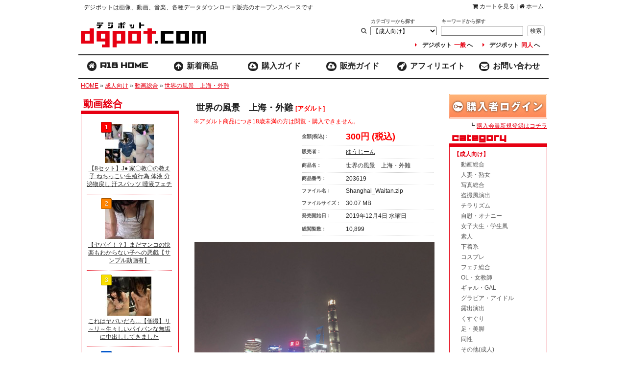

--- FILE ---
content_type: text/html; charset=EUC-JP
request_url: https://dgpot.com/product_info.php/products_id/203619
body_size: 54210
content:
<!DOCTYPE html>
<html dir="LTR" lang="ja">
	<head>
		<meta http-equiv="Content-Type" content="text/html; charset=EUC-JP">
		<title>デジポット (dgpot.com) - ゆうじーん - 世界の風景　上海・外難</title>
<meta name="keyword" content="&#12487;&#12472;&#12509;&#12483;&#12488; (dgpot.com),&#12422;&#12358;&#12376;&#12540;&#12435;,&#19990;&#30028;&#12398;&#39080;&#26223;,&#19978;&#28023;&#12539;&#22806;&#38627;">
<meta name="description" content="&#24819;&#20687;&#12434;&#36229;&#12360;&#12383;&#29004;&#12403;&#12420;&#12363;&#12394;&#39080;&#26223;&#12395;&#22311;&#20498;&#12373;&#12428;&#12414;&#12375;&#12383;&#12290; &#19978;&#28023;&#12539;&#22806;&#38627;&#65288;&#12460;&#12452;&#12479;&#12531;&#65289;&#12398;&#22812;&#26223;&#12391;&#12377;&#12290; &#40644;&#28006;&#21306;&#20596;&#12363;&#12425;&#12289; &#28006;&#26481;&#26032;&#21306;&#12469;&#12452;&#12489;&#12398;&#22812;&#26223;&#12434;&#26395;&#12416;&#12290; &#40644;&#28006;&#21306;&#20596;&#12418;&#12521;&#12452;&#12488;&#12450;&#12483;&#12503;&#12364;&#12373;&#12428;&#12390;&#12356;&#12414;&#12377;&#12290; &#12372;&#33258;&#30001;&#12395;&#12362;&#20351;&#12356;&#12367;&#12384;&#12373;&#12356;&#12290;">
		<base href="https://dgpot.com/">
        <link rel="canonical" href="https://dgpot.com/product_info.php/products_id/203619">
		<link rel="stylesheet" type="text/css" href="stylesheet.css">
<meta property="og:type" content="article"><meta property="og:title" content="&#19990;&#30028;&#12398;&#39080;&#26223; &#19978;&#28023;&#12539;&#22806;&#38627; - デジポット"><meta property="og:description" content="&#24819;&#20687;&#12434;&#36229;&#12360;&#12383;&#29004;&#12403;&#12420;&#12363;&#12394;&#39080;&#26223;&#12395;&#22311;&#20498;&#12373;&#12428;&#12414;&#12375;&#12383;&#12290; &#19978;&#28023;&#12539;&#22806;&#38627;&#65288;&#12460;&#12452;&#12479;&#12531;&#65289;&#12398;&#22812;&#26223;&#12391;&#12377;&#12290; &#40644;&#28006;&#21306;&#20596;&#12363;&#12425;&#12289; &#28006;&#26481;&#26032;&#21306;&#12469;&#12452;&#12489;&#12398;&#22812;&#26223;&#12434;&#26395;&#12416;&#12290; &#40644;&#28006;&#21306;&#20596;&#12418;&#12521;&#12452;&#12488;&#12450;&#12483;&#12503;&#12364;&#12373;&#12428;&#12390;&#12356;&#12414;&#12377;&#12290; &#12372;&#33258;&#30001;&#12395;&#12362;&#20351;&#12356;&#12367;&#12384;&#12373;&#12356;&#12290;"><meta property="og:url" content="https://dgpot.com/product_info.php/products_id/203619"><meta property="article:published_time" content="2019-12-04"><meta property="og:locale" content="ja_JP"><meta property="og:image" content="https://i.dgpot.com/uploader/200x200/12847/thumbnail_34587846-d962-4b79-91cb-5bf01151fef4.jpg"><meta property="og:image:secure_url" content="https://i.dgpot.com/uploader/200x200/12847/thumbnail_34587846-d962-4b79-91cb-5bf01151fef4.jpg"><meta property="og:site_name" content="画像、動画、音楽、各種データのダウンロード販売サイト・デジポット"><meta property="og:email" content="info@dgpot.com">			<script type="text/javascript">
				function checkAgreed() {
					return true;
				}
			</script>
<script>function search_check(){return document.quick_find.keywords.value!=""?!0:(alert("キーワードを入力してください。"),!1)};</script>
<script async src="https://www.googletagmanager.com/gtag/js?id=G-QME26TEJYR"></script>
<script>
  window.dataLayer = window.dataLayer || [];
  function gtag () {
    dataLayer.push(arguments);
  }
  gtag('js', new Date());
  gtag('config', 'G-QME26TEJYR');
</script>
<link charset="UTF-8" rel="stylesheet" href="https://static.dgpot.com/css.css?2020.10.22.01">
<link rel="stylesheet" href="https://static.dgpot.com/font-awesome/css/font-awesome.min.css">
<script src="https://static.dgpot.com/unified.js?2016.08.13.01"></script>
<link href="https://static.dgpot.com/images/favicon.png" type="image/png" rel="icon">
<link href="https://static.dgpot.com/images/favicon.png" type="image/png" rel="shortcut icon">
<link href="https://static.dgpot.com/images/apple-touch-icon-180x180-precomposed.png" type="image/png" rel="icon" size="180x180">
<link href="https://static.dgpot.com/images/apple-touch-icon-180x180-precomposed.png" type="image/png" rel="apple-touch-icon" size="180x180">
<link href="https://static.dgpot.com/images/apple-touch-icon-167x167-precomposed.png" type="image/png" rel="apple-touch-icon" size="167x167">
<link href="https://static.dgpot.com/images/apple-touch-icon-152x152-precomposed.png" type="image/png" rel="apple-touch-icon" size="152x152">
<link href="https://static.dgpot.com/images/apple-touch-icon-120x120-precomposed.png" type="image/png" rel="apple-touch-icon" size="120x120">
<link href="https://static.dgpot.com/images/apple-touch-icon-76x76-precomposed.png" type="image/png" rel="apple-touch-icon" size="76x76">
<link href="https://static.dgpot.com/images/apple-touch-icon-precomposed.png" type="image/png" rel="apple-touch-icon">
<link rel="index" href="https://dgpot.com/">
<link rel="top" href="https://dgpot.com/">
<link rel="dns-prefetch" href="https://i.dgpot.com/">
<link rel="prefetch" href="https://dgpot.com/product_list.php/cPath/254"><link rel="prerender" href="https://dgpot.com/product_list.php/cPath/254">
        <!-- lightbox -->
        <script src="/lightbox/js/lightbox.js"></script>
        <link href="/lightbox/css/lightbox.css" rel="stylesheet">

        <!-- raty -->
        <script src="/raty-2.5.2/lib/jquery.raty.min.js"></script>
	</head>
	<body marginwidth="0" marginheight="0" topmargin="0" bottommargin="0" leftmargin="0" rightmargin="0">
		<div id="container">
  <div id="header">
    <div class="head_left">
      <h1>デジポットは画像、動画、音楽、各種データダウンロード販売のオープンスペースです</h1>
    </div>
    <div class="head_right">
      <a href="shopping_cart.php"><span class="fa fa-shopping-cart"></span> カートを見る</a>
      &#32;|&#32;
      <a href="default.php"><span class="fa fa-home"></span> ホーム</a>
    </div>
    <br class="clear">
    <h2 class="title">
      <a href="https://dgpot.com/product_list.php/cPath/254" target="_top"><img src="https://static.dgpot.com/images/dgpot-logo.png" width="266" height="70" alt="dgpot - デジポット" title=""></a>
    </h2>
    <div class="search" align="right"><table border="0" width="100%" cellspacing="0" cellpadding="0">
  <tr>
    <td><table border="0" width="100%" cellspacing="0" cellpadding="0">
  <tr>
    <td align="right" class="boxText"><form name="quick_find" id="quick_find" action="https://dgpot.com/advanced_search_result.php" method="get" onSubmit="return search_check();"><table class="searcht">
              <tr>
                <th></th>
                <th>カテゴリーから探す</th>
                <th>キーワードから探す</th>
                <th></th>
              </tr>
              <tr>
                <td><span class="fa fa-search"></span><input type="hidden" name="com" value="search"></td>
                <td><select name="categories_id"><option value="">カテゴリーから探す</option><option value="30">【写真】</option><option value="202">【動画】</option><option value="29">【その他】</option><option value="254" SELECTED>【成人向け】</option><option value="256">&nbsp;&nbsp;動画総合</option><option value="1021">&nbsp;&nbsp;人妻・熟女</option><option value="255">&nbsp;&nbsp;写真総合</option><option value="1028">&nbsp;&nbsp;盗撮風演出</option><option value="1035">&nbsp;&nbsp;チラリズム</option><option value="1032">&nbsp;&nbsp;自慰・オナニー</option><option value="1016">&nbsp;&nbsp;女子大生・学生風</option><option value="1018">&nbsp;&nbsp;素人</option><option value="1023">&nbsp;&nbsp;下着系</option><option value="1019">&nbsp;&nbsp;コスプレ</option><option value="403">&nbsp;&nbsp;フェチ総合</option><option value="1027">&nbsp;&nbsp;OL・女教師</option><option value="1020">&nbsp;&nbsp;ギャル・GAL</option><option value="1036">&nbsp;&nbsp;グラビア・アイドル</option><option value="1024">&nbsp;&nbsp;露出演出</option><option value="1015">&nbsp;&nbsp;くすぐり</option><option value="1030">&nbsp;&nbsp;足・美脚</option><option value="258">&nbsp;&nbsp;同性</option><option value="259">&nbsp;&nbsp;その他(成人)</option></select></td>
                <td><input type="text" name="keywords" size="8" maxlength="30" style="width:160px"><input type="hidden" name="osCsid" value="7r08rgg1639r6go21fj56vjqa1"><input type="hidden" name="search_in_description" value="1"><input type="hidden" name="encode_hint" value="あ"></td>
                <td><input type="submit" value="検索" class="btn btn-default btn-xs"></td>
              </tr>
              <tr>
                <td colspan="4">
                  <div class="link_r18_jp"><a href="https://dgpot.com/"><span class="fa fa-caret-right"></span>デジポット<span class="link_r18_jp_aka">一般</span>へ</a><a href="https://dgpot.com/product_list.php/cPath/254_284"><span class="fa fa-caret-right"></span>デジポット<span class="link_r18_jp_aka">同人</span>へ</a></div>
                </td>
              </tr>
            </table></form></td>
  </tr>
</table>
</td>
  </tr>
</table>
</div>
    </div>
    <br class="clear">
    <div id="top_menu">
      <ul>
        <li id="top_menu1"><a href="https://dgpot.com/product_list.php/cPath/254"><span class="fa fa-home"></span><span style="font-family:ProtoSans45">R18 HOME</span></a></li>
        <li id="top_menu1"><a href="new_products.php/category/adult"><span class="fa fa-arrow-up"></span>新着商品</a></li>
        <li id="top_menu2"><a href="guide_download.php"><span class="fa fa-cloud-download"></span>購入ガイド</a></li>
        <li id="top_menu3"><a href="guide_upload.php"><span class="fa fa-cloud-upload"></span>販売ガイド</a></li>
        <li id="top_menu4"><a href="guide_affiliate.php"><span class="fa fa-rocket"></span>アフィリエイト</a></li>
        <li id="top_menu5"><a href="contact_us.php"><span class="fa fa-envelope"></span>お問い合わせ</a></li>
      </ul>
    </div>
    <div class="pan"><a href="https://dgpot.com/" class="headerNavigation">HOME</a> &raquo; <a href="https://dgpot.com/product_list.php/cPath/254" class="headerNavigation">成人向け</a> &raquo; <a href="https://dgpot.com/product_list.php/cPath/254_256" class="headerNavigation">動画総合</a> &raquo; <a href="https://dgpot.com/product_info.php/cPath/254_256/products_id/203619" class="headerNavigation">世界の風景　上海・外難</a></div>
		<table border="0" width="100%" cellspacing="0" cellpadding="3">
			<tr>
				<!-- Left_Bar //-->
				<td width="200" valign="top">
					<table border="0" width="200" cellspacing="0" cellpadding="2">
						<tr><td><div id="left_bar"><h3 class="side_004">動画総合</h3><div class="side_005b side_products"><table border=0 width="180"><tr><td style="font-size:12px"><ul><li><div class="side_product_rank side_product_rank_1">1</div><div class="side_product_image"><a href="https://dgpot.com/product_info.php/products_id/182571" title="【8セット】J● 家〇教〇の教え子 ねちっこい生殖行為 体液 分泌物戻し 汗スパッツ 唾液フェチ"><img data-original="https://i.dgpot.com/uploader/100x80/11996/d0414db7-0b83-4b44-845d-073ffd7e14c3.jpg" alt="" title="" border="0" width="100" height="80" style="width:100px;height:80px" class="lazy"></a></div><div class="side_product_title"><a href="https://dgpot.com/product_info.php/products_id/182571" title="【8セット】J● 家〇教〇の教え子 ねちっこい生殖行為 体液 分泌物戻し 汗スパッツ 唾液フェチ">【8セット】J● 家〇教〇の教え子 ねちっこい生殖行為 体液 分泌物戻し 汗スパッツ 唾液フェチ</a></div></li><li><div class="side_product_rank side_product_rank_2">2</div><div class="side_product_image"><a href="https://dgpot.com/product_info.php/products_id/181591" title="【ヤバイ！？】まだマンコの快楽もわからない子への悪戯【サンプル動画有】"><img data-original="https://i.dgpot.com/uploader/100x80/10612/yaba1.jpg" alt="" title="" border="0" width="100" height="80" style="width:100px;height:80px" class="lazy"></a></div><div class="side_product_title"><a href="https://dgpot.com/product_info.php/products_id/181591" title="【ヤバイ！？】まだマンコの快楽もわからない子への悪戯【サンプル動画有】">【ヤバイ！？】まだマンコの快楽もわからない子への悪戯【サンプル動画有】</a></div></li><li><div class="side_product_rank side_product_rank_3">3</div><div class="side_product_image"><a href="https://dgpot.com/product_info.php/products_id/214806" title="これはヤバいだろ…【個撮】リ～リ～生々しいパイパンな無垢に中出ししてきました"><img data-original="https://i.dgpot.com/uploader/100x80/10417/b43a96aa-8032-4dff-959f-74a930ab8b27.jpg" alt="" title="" border="0" width="100" height="80" style="width:100px;height:80px" class="lazy"></a></div><div class="side_product_title"><a href="https://dgpot.com/product_info.php/products_id/214806" title="これはヤバいだろ…【個撮】リ～リ～生々しいパイパンな無垢に中出ししてきました">これはヤバいだろ…【個撮】リ～リ～生々しいパイパンな無垢に中出ししてきました</a></div></li><li><div class="side_product_rank side_product_rank_4">4</div><div class="side_product_image"><a href="https://dgpot.com/product_info.php/products_id/214372" title="純正【2回中出し】しおり 147cm 38kg"><img data-original="https://i.dgpot.com/uploader/100x80/10417/4179fc5c-eceb-4d12-91b2-deac84545087.jpg" alt="" title="" border="0" width="100" height="80" style="width:100px;height:80px" class="lazy"></a></div><div class="side_product_title"><a href="https://dgpot.com/product_info.php/products_id/214372" title="純正【2回中出し】しおり 147cm 38kg">純正【2回中出し】しおり 147cm 38kg</a></div></li><li><div class="side_product_rank side_product_rank_5">5</div><div class="side_product_image"><a href="https://dgpot.com/product_info.php/products_id/219890" title="あみ 1●歳"><img data-original="https://i.dgpot.com/uploader/100x80/13662/b0d3e271-6f9e-482b-84b8-c2cfd28a9432.jpg" alt="" title="" border="0" width="100" height="80" style="width:100px;height:80px" class="lazy"></a></div><div class="side_product_title"><a href="https://dgpot.com/product_info.php/products_id/219890" title="あみ 1●歳">あみ 1●歳</a></div></li><li><div class="side_product_rank side_product_rank_6">6</div><div class="side_product_image"><a href="https://dgpot.com/product_info.php/products_id/181911" title="さぽですっかりエロくなったパイパン美○女！"><img data-original="https://i.dgpot.com/uploader/100x80/11139/0156_0.jpg" alt="" title="" border="0" width="100" height="80" style="width:100px;height:80px" class="lazy"></a></div><div class="side_product_title"><a href="https://dgpot.com/product_info.php/products_id/181911" title="さぽですっかりエロくなったパイパン美○女！">さぽですっかりエロくなったパイパン美○女！</a></div></li><li><div class="side_product_rank side_product_rank_7">7</div><div class="side_product_image"><a href="https://dgpot.com/product_info.php/products_id/187120" title="【気弱制服M子 9セット】ゴリッゴリの中出し子宮壊す勢いでガン突きおもらしの匂い。かなり可愛い"><img data-original="https://i.dgpot.com/uploader/100x80/11326/7676cb12-4d2d-46b0-8fa3-d3f6e39e8f97.jpg" alt="" title="" border="0" width="100" height="80" style="width:100px;height:80px" class="lazy"></a></div><div class="side_product_title"><a href="https://dgpot.com/product_info.php/products_id/187120" title="【気弱制服M子 9セット】ゴリッゴリの中出し子宮壊す勢いでガン突きおもらしの匂い。かなり可愛い">【気弱制服M子 9セット】ゴリッゴリの中出し子宮壊す勢いでガン突きおもらしの匂い。かなり可愛い</a></div></li><li><div class="side_product_rank side_product_rank_8">8</div><div class="side_product_image"><a href="https://dgpot.com/product_info.php/products_id/171091" title="☆S6 姪っ子　だまして処女マ○コ貫通　膣内射精"><img data-original="https://i.dgpot.com/uploader/100x80/11166/js_aki_mei_t.jpg" alt="" title="" border="0" width="100" height="80" style="width:100px;height:80px" class="lazy"></a></div><div class="side_product_title"><a href="https://dgpot.com/product_info.php/products_id/171091" title="☆S6 姪っ子　だまして処女マ○コ貫通　膣内射精">☆S6 姪っ子　だまして処女マ○コ貫通　膣内射精</a></div></li><li><div class="side_product_rank side_product_rank_9">9</div><div class="side_product_image"><a href="https://dgpot.com/product_info.php/products_id/198388" title="伝説推Ｃ【裏卵16】ＣＪサイコー、ＫＪとは違うのだよＫＪとは【Ｓなら神】"><img data-original="https://i.dgpot.com/uploader/100x80/10612/95c8fe6d-f98a-4387-a32c-f483a4ed7fd4.jpg" alt="" title="" border="0" width="100" height="80" style="width:100px;height:80px" class="lazy"></a></div><div class="side_product_title"><a href="https://dgpot.com/product_info.php/products_id/198388" title="伝説推Ｃ【裏卵16】ＣＪサイコー、ＫＪとは違うのだよＫＪとは【Ｓなら神】">伝説推Ｃ【裏卵16】ＣＪサイコー、ＫＪとは違うのだよＫＪとは【Ｓなら神】</a></div></li><li><div class="side_product_rank side_product_rank_10">10</div><div class="side_product_image"><a href="https://dgpot.com/product_info.php/products_id/223174" title="現〇J〇。生中。援〇。"><img data-original="https://i.dgpot.com/uploader/100x80/13677/355f7e80-0ac8-4b77-b13b-ff796460598a.jpg" alt="" title="" border="0" width="100" height="80" style="width:100px;height:80px" class="lazy"></a></div><div class="side_product_title"><a href="https://dgpot.com/product_info.php/products_id/223174" title="現〇J〇。生中。援〇。">現〇J〇。生中。援〇。</a></div></li><li><div class="side_product_rank side_product_rank_11">11</div><div class="side_product_image"><a href="https://dgpot.com/product_info.php/products_id/179893" title="■■【　　1】北関東在住の無職逮捕、裏取引動画【　　】■無料サンプル有り■"><img data-original="https://i.dgpot.com/uploader/100x80/10612/900ed5cb-c6e9-4b95-a809-30ea9e613ed5.jpg" alt="" title="" border="0" width="100" height="80" style="width:100px;height:80px" class="lazy"></a></div><div class="side_product_title"><a href="https://dgpot.com/product_info.php/products_id/179893" title="■■【　　1】北関東在住の無職逮捕、裏取引動画【　　】■無料サンプル有り■">■■【　　1】北関東在住の無職逮捕、裏取引動画【　　】■無料サンプル有り■</a></div></li><li><div class="side_product_rank side_product_rank_12">12</div><div class="side_product_image"><a href="https://dgpot.com/product_info.php/products_id/221169" title="あかり 1●歳 158cm Dカップ"><img data-original="https://i.dgpot.com/uploader/100x80/13662/171d1a91-bfe6-44f0-a7fb-d313c5e31fd0.jpg" alt="" title="" border="0" width="100" height="80" style="width:100px;height:80px" class="lazy"></a></div><div class="side_product_title"><a href="https://dgpot.com/product_info.php/products_id/221169" title="あかり 1●歳 158cm Dカップ">あかり 1●歳 158cm Dカップ</a></div></li><li><div class="side_product_rank side_product_rank_13">13</div><div class="side_product_image"><a href="https://dgpot.com/product_info.php/products_id/181438" title="無毛　　女子は俺の性欲処理道具に。"><img data-original="https://i.dgpot.com/uploader/100x80/11139/0153_0.jpg" alt="" title="" border="0" width="100" height="80" style="width:100px;height:80px" class="lazy"></a></div><div class="side_product_title"><a href="https://dgpot.com/product_info.php/products_id/181438" title="無毛　　女子は俺の性欲処理道具に。">無毛　　女子は俺の性欲処理道具に。</a></div></li><li><div class="side_product_rank side_product_rank_14">14</div><div class="side_product_image"><a href="https://dgpot.com/product_info.php/products_id/220072" title="【生中出し】【イラマチオ】超スレンダー現〇J〇、ローションまみれにして危険日に大量中出ししちゃいました。。"><img data-original="https://i.dgpot.com/uploader/100x80/13677/9911e3b5-8b38-472a-900d-dd57ce3f22f5.jpg" alt="" title="" border="0" width="100" height="80" style="width:100px;height:80px" class="lazy"></a></div><div class="side_product_title"><a href="https://dgpot.com/product_info.php/products_id/220072" title="【生中出し】【イラマチオ】超スレンダー現〇J〇、ローションまみれにして危険日に大量中出ししちゃいました。。">【生中出し】【イラマチオ】超スレンダー現〇J〇、ローションまみれにして危険日に大量中出ししちゃいました。。</a></div></li><li><div class="side_product_rank side_product_rank_15">15</div><div class="side_product_image"><a href="https://dgpot.com/product_info.php/products_id/222122" title="うらら 1●歳 148cm Dカップ"><img data-original="https://i.dgpot.com/uploader/100x80/13662/6f227977-fb67-4b4e-bb36-cf6e0a83b391.jpg" alt="" title="" border="0" width="100" height="80" style="width:100px;height:80px" class="lazy"></a></div><div class="side_product_title"><a href="https://dgpot.com/product_info.php/products_id/222122" title="うらら 1●歳 148cm Dカップ">うらら 1●歳 148cm Dカップ</a></div></li></ul><div class="side_rank_more"><a href="https://dgpot.com/product_list.php/cPath/254_256/sort/1a">&raquo;商品一覧</a></div></td></tr></table></div><h3 class="side_004">成人向け</h3><div class="side_005b side_products"><table border=0 width="180"><tr><td style="font-size:12px"><ul><li><div class="side_product_rank side_product_rank_1">1</div><div class="side_product_image"><a href="https://dgpot.com/product_info.php/products_id/227442" title="《驚愕の33連続絶頂》【電車チ○ン】★紺ワンピのお嬢様校生を老朽雑居ビルの女子便所に連れ込み公衆全裸姦★Xマス20％オフ！"><img data-original="https://i.dgpot.com/uploader/100x80/12574/f5868fc5-0148-424c-969b-10d9dbe7c224.jpg" alt="" title="" border="0" width="100" height="80" style="width:100px;height:80px" class="lazy"></a></div><div class="side_product_title"><a href="https://dgpot.com/product_info.php/products_id/227442" title="《驚愕の33連続絶頂》【電車チ○ン】★紺ワンピのお嬢様校生を老朽雑居ビルの女子便所に連れ込み公衆全裸姦★Xマス20％オフ！">《驚愕の33連続絶頂》【電車チ○ン】★紺ワンピのお嬢様校生を老朽雑居ビルの女子便所に連れ込み公衆全裸姦★Xマス20％オフ！</a></div></li><li><div class="side_product_rank side_product_rank_2">2</div><div class="side_product_image"><a href="https://dgpot.com/product_info.php/products_id/227462" title="《年末特別公開》【電車チ○ン】★令和7年最後にして最高のチ○ン★圧倒的に清楚なフィギュア美○女をギャン逝きさせる奇跡の映像"><img data-original="https://i.dgpot.com/uploader/100x80/12574/e51ed79d-0fde-449b-a1f3-c4cffcc37a6f.jpg" alt="" title="" border="0" width="100" height="80" style="width:100px;height:80px" class="lazy"></a></div><div class="side_product_title"><a href="https://dgpot.com/product_info.php/products_id/227462" title="《年末特別公開》【電車チ○ン】★令和7年最後にして最高のチ○ン★圧倒的に清楚なフィギュア美○女をギャン逝きさせる奇跡の映像">《年末特別公開》【電車チ○ン】★令和7年最後にして最高のチ○ン★圧倒的に清楚なフィギュア美○女をギャン逝きさせる奇跡の映像</a></div></li><li><div class="side_product_rank side_product_rank_3">3</div><div class="side_product_image"><a href="https://dgpot.com/product_info.php/products_id/182571" title="【8セット】J● 家〇教〇の教え子 ねちっこい生殖行為 体液 分泌物戻し 汗スパッツ 唾液フェチ"><img data-original="https://i.dgpot.com/uploader/100x80/11996/d0414db7-0b83-4b44-845d-073ffd7e14c3.jpg" alt="" title="" border="0" width="100" height="80" style="width:100px;height:80px" class="lazy"></a></div><div class="side_product_title"><a href="https://dgpot.com/product_info.php/products_id/182571" title="【8セット】J● 家〇教〇の教え子 ねちっこい生殖行為 体液 分泌物戻し 汗スパッツ 唾液フェチ">【8セット】J● 家〇教〇の教え子 ねちっこい生殖行為 体液 分泌物戻し 汗スパッツ 唾液フェチ</a></div></li><li><div class="side_product_rank side_product_rank_4">4</div><div class="side_product_image"><a href="https://dgpot.com/product_info.php/products_id/223238" title="アイドル級にカワイイ女の子！成長中のカラダは異常なほどの敏感体質！「声出ちゃう…」だって～（笑）【素人★青春のあやまち 39番】"><img data-original="https://i.dgpot.com/uploader/100x80/12529/06fc7903-8229-4cd0-84f1-6c58b128d9ae.jpg" alt="" title="" border="0" width="100" height="80" style="width:100px;height:80px" class="lazy"></a></div><div class="side_product_title"><a href="https://dgpot.com/product_info.php/products_id/223238" title="アイドル級にカワイイ女の子！成長中のカラダは異常なほどの敏感体質！「声出ちゃう…」だって～（笑）【素人★青春のあやまち 39番】">アイドル級にカワイイ女の子！成長中のカラダは異常なほどの敏感体質！「声出ちゃう…」だって～（笑）【素人★青春のあやまち 39番】</a></div></li><li><div class="side_product_rank side_product_rank_5">5</div><div class="side_product_image"><a href="https://dgpot.com/product_info.php/products_id/181591" title="【ヤバイ！？】まだマンコの快楽もわからない子への悪戯【サンプル動画有】"><img data-original="https://i.dgpot.com/uploader/100x80/10612/yaba1.jpg" alt="" title="" border="0" width="100" height="80" style="width:100px;height:80px" class="lazy"></a></div><div class="side_product_title"><a href="https://dgpot.com/product_info.php/products_id/181591" title="【ヤバイ！？】まだマンコの快楽もわからない子への悪戯【サンプル動画有】">【ヤバイ！？】まだマンコの快楽もわからない子への悪戯【サンプル動画有】</a></div></li><li><div class="side_product_rank side_product_rank_6">6</div><div class="side_product_image"><a href="https://dgpot.com/product_info.php/products_id/223814" title="新歌舞伎町整体治療院20"><img data-original="https://i.dgpot.com/uploader/100x80/10687/7c2fddd5-1d5a-4284-b1c0-7c73323a4e02.jpg" alt="" title="" border="0" width="100" height="80" style="width:100px;height:80px" class="lazy"></a></div><div class="side_product_title"><a href="https://dgpot.com/product_info.php/products_id/223814" title="新歌舞伎町整体治療院20">新歌舞伎町整体治療院20</a></div></li><li><div class="side_product_rank side_product_rank_7">7</div><div class="side_product_image"><a href="https://dgpot.com/product_info.php/products_id/227483" title="《新春お年玉セール》【電車チ○ン】★令和8年一発目はツヤ髪童顔Hカップ巨乳が大量に潮をブチまける開運チ○ン★半額大特価"><img data-original="https://i.dgpot.com/uploader/100x80/12574/0d88bd57-cfd1-41fe-9d0c-5c3e1f73d372.jpg" alt="" title="" border="0" width="100" height="80" style="width:100px;height:80px" class="lazy"></a></div><div class="side_product_title"><a href="https://dgpot.com/product_info.php/products_id/227483" title="《新春お年玉セール》【電車チ○ン】★令和8年一発目はツヤ髪童顔Hカップ巨乳が大量に潮をブチまける開運チ○ン★半額大特価">《新春お年玉セール》【電車チ○ン】★令和8年一発目はツヤ髪童顔Hカップ巨乳が大量に潮をブチまける開運チ○ン★半額大特価</a></div></li><li><div class="side_product_rank side_product_rank_8">8</div><div class="side_product_image"><a href="https://dgpot.com/product_info.php/products_id/227264" title="《5周年記念》【電車チカン】★25万回再生の伝説の美○女と1年ぶりの再会★早○田受験目前のいたいけボディをWチカンで2穴責め"><img data-original="https://i.dgpot.com/uploader/100x80/12574/da40f55d-9bed-47c5-ab60-355d19a8cab6.jpg" alt="" title="" border="0" width="100" height="80" style="width:100px;height:80px" class="lazy"></a></div><div class="side_product_title"><a href="https://dgpot.com/product_info.php/products_id/227264" title="《5周年記念》【電車チカン】★25万回再生の伝説の美○女と1年ぶりの再会★早○田受験目前のいたいけボディをWチカンで2穴責め">《5周年記念》【電車チカン】★25万回再生の伝説の美○女と1年ぶりの再会★早○田受験目前のいたいけボディをWチカンで2穴責め</a></div></li><li><div class="side_product_rank side_product_rank_9">9</div><div class="side_product_image"><a href="https://dgpot.com/product_info.php/products_id/214806" title="これはヤバいだろ…【個撮】リ～リ～生々しいパイパンな無垢に中出ししてきました"><img data-original="https://i.dgpot.com/uploader/100x80/10417/b43a96aa-8032-4dff-959f-74a930ab8b27.jpg" alt="" title="" border="0" width="100" height="80" style="width:100px;height:80px" class="lazy"></a></div><div class="side_product_title"><a href="https://dgpot.com/product_info.php/products_id/214806" title="これはヤバいだろ…【個撮】リ～リ～生々しいパイパンな無垢に中出ししてきました">これはヤバいだろ…【個撮】リ～リ～生々しいパイパンな無垢に中出ししてきました</a></div></li><li><div class="side_product_rank side_product_rank_10">10</div><div class="side_product_image"><a href="https://dgpot.com/product_info.php/products_id/214372" title="純正【2回中出し】しおり 147cm 38kg"><img data-original="https://i.dgpot.com/uploader/100x80/10417/4179fc5c-eceb-4d12-91b2-deac84545087.jpg" alt="" title="" border="0" width="100" height="80" style="width:100px;height:80px" class="lazy"></a></div><div class="side_product_title"><a href="https://dgpot.com/product_info.php/products_id/214372" title="純正【2回中出し】しおり 147cm 38kg">純正【2回中出し】しおり 147cm 38kg</a></div></li><li><div class="side_product_rank side_product_rank_11">11</div><div class="side_product_image"><a href="https://dgpot.com/product_info.php/products_id/220022" title="【生中出し初体験！】超絶色白スレンダー美〇女パイパンJ○！お風呂で初めての中出しを経験させてみた"><img data-original="https://i.dgpot.com/uploader/100x80/13677/cb4befb4-7829-42a1-a842-0a2ffa7310f0.jpg" alt="" title="" border="0" width="100" height="80" style="width:100px;height:80px" class="lazy"></a></div><div class="side_product_title"><a href="https://dgpot.com/product_info.php/products_id/220022" title="【生中出し初体験！】超絶色白スレンダー美〇女パイパンJ○！お風呂で初めての中出しを経験させてみた">【生中出し初体験！】超絶色白スレンダー美〇女パイパンJ○！お風呂で初めての中出しを経験させてみた</a></div></li><li><div class="side_product_rank side_product_rank_12">12</div><div class="side_product_image"><a href="https://dgpot.com/product_info.php/products_id/219890" title="あみ 1●歳"><img data-original="https://i.dgpot.com/uploader/100x80/13662/b0d3e271-6f9e-482b-84b8-c2cfd28a9432.jpg" alt="" title="" border="0" width="100" height="80" style="width:100px;height:80px" class="lazy"></a></div><div class="side_product_title"><a href="https://dgpot.com/product_info.php/products_id/219890" title="あみ 1●歳">あみ 1●歳</a></div></li><li><div class="side_product_rank side_product_rank_13">13</div><div class="side_product_image"><a href="https://dgpot.com/product_info.php/products_id/181911" title="さぽですっかりエロくなったパイパン美○女！"><img data-original="https://i.dgpot.com/uploader/100x80/11139/0156_0.jpg" alt="" title="" border="0" width="100" height="80" style="width:100px;height:80px" class="lazy"></a></div><div class="side_product_title"><a href="https://dgpot.com/product_info.php/products_id/181911" title="さぽですっかりエロくなったパイパン美○女！">さぽですっかりエロくなったパイパン美○女！</a></div></li><li><div class="side_product_rank side_product_rank_14">14</div><div class="side_product_image"><a href="https://dgpot.com/product_info.php/products_id/187120" title="【気弱制服M子 9セット】ゴリッゴリの中出し子宮壊す勢いでガン突きおもらしの匂い。かなり可愛い"><img data-original="https://i.dgpot.com/uploader/100x80/11326/7676cb12-4d2d-46b0-8fa3-d3f6e39e8f97.jpg" alt="" title="" border="0" width="100" height="80" style="width:100px;height:80px" class="lazy"></a></div><div class="side_product_title"><a href="https://dgpot.com/product_info.php/products_id/187120" title="【気弱制服M子 9セット】ゴリッゴリの中出し子宮壊す勢いでガン突きおもらしの匂い。かなり可愛い">【気弱制服M子 9セット】ゴリッゴリの中出し子宮壊す勢いでガン突きおもらしの匂い。かなり可愛い</a></div></li><li><div class="side_product_rank side_product_rank_15">15</div><div class="side_product_image"><a href="https://dgpot.com/product_info.php/products_id/171091" title="☆S6 姪っ子　だまして処女マ○コ貫通　膣内射精"><img data-original="https://i.dgpot.com/uploader/100x80/11166/js_aki_mei_t.jpg" alt="" title="" border="0" width="100" height="80" style="width:100px;height:80px" class="lazy"></a></div><div class="side_product_title"><a href="https://dgpot.com/product_info.php/products_id/171091" title="☆S6 姪っ子　だまして処女マ○コ貫通　膣内射精">☆S6 姪っ子　だまして処女マ○コ貫通　膣内射精</a></div></li></ul><div class="side_rank_more"><a href="https://dgpot.com/product_list.php/cPath/254/sort/1a">&raquo;商品一覧</a></div></td></tr></table></div><h3 class="side_005">new products</h3><div class="side_005b"><table border=0 width="180px"><tr><td style="font-size:12px"><table class="tbl_rank"><tr><td width="60"><a href="https://dgpot.com/product_info.php/products_id/227556"><img data-original="https://i.dgpot.com/uploader/50x50/12870/c3efed8e-79e3-49ac-8fc8-255d0c6a0895.jpg" alt="" title="" border="0" width="50" height="50" hspace="2" vspace="3" class="thumb lazy" style="width:50px;height:50px"></a></td><td><a href="https://dgpot.com/product_info.php/products_id/227556">&#25935;&#24863;&#20083;&#39318;&#12398;&#22235;&#21313;&#36335;&#22971;&#12364;&#28611;&#21402;&#12501;&#12455;&#12521;&#12391;&#12501;&#12523;&#21187;&#36215;&#12375;&#12383;&#8230;</a></td></tr></table><table class="tbl_rank"><tr><td width="60"><a href="https://dgpot.com/product_info.php/products_id/227475"><img data-original="https://i.dgpot.com/uploader/10262/No_image.gif" border="0" alt="" title="" width="50" height="50" hspace="2" vspace="3" class="thumb lazy" style="width:50px;height:50px"></a></td><td><a href="https://dgpot.com/product_info.php/products_id/227475">&#12502;&#12479;&times;&#12511;&#12494;&#12495;&#12521;&#12454;&#12485;&#12461;&#32232;&#9313;SEX2&#20013;&#20986;&#12375;(&#12521;&#12502;&#12521;&#12502;)</a></td></tr></table><table class="tbl_rank"><tr><td width="60"><a href="https://dgpot.com/product_info.php/products_id/227456"><img data-original="https://i.dgpot.com/uploader/50x50/13297/23cbe712-6a2a-40f7-a71f-f3fa586ede01.jpg" alt="" title="" border="0" width="50" height="50" hspace="2" vspace="3" class="thumb lazy" style="width:50px;height:50px"></a></td><td><a href="https://dgpot.com/product_info.php/products_id/227456">&#33590;&#36947;&#37096; &#12360;&#12415;&#12385;&#12419;&#12435;&#12539;18&#27507; &#38560;&#12428;&#24040;&#20083;&#12394;&#33394;&#30333;&#12473;&#12524;&#12531;&#8230;</a></td></tr></table><table class="tbl_rank"><tr><td width="60"><a href="https://dgpot.com/product_info.php/products_id/227445"><img data-original="https://i.dgpot.com/uploader/50x50/13341/a73394d1-2667-4027-8d1e-e87c6dcb0ded.jpg" alt="" title="" border="0" width="50" height="50" hspace="2" vspace="3" class="thumb lazy" style="width:50px;height:50px"></a></td><td><a href="https://dgpot.com/product_info.php/products_id/227445">&#12362;&#12387;&#12401;&#12356;&#12516;&#12496;&#12377;&#12366; &#12362;&#12375;&#12419;&#12428;&#12394;&#12471;&#12519;&#12483;&#12503;&#24215;&#21729;&#65339; &#27801;&#8230;</a></td></tr></table><table class="tbl_rank"><tr><td width="60"><a href="https://dgpot.com/product_info.php/products_id/227422"><img data-original="https://i.dgpot.com/uploader/50x50/10233/57c3904c-e390-43b6-bc88-5751dce2a208.jpg" alt="" title="" border="0" width="50" height="50" hspace="2" vspace="3" class="thumb lazy" style="width:50px;height:50px"></a></td><td><a href="https://dgpot.com/product_info.php/products_id/227422">&#12522;&#12463;&#12456;&#12473;&#12488; sakura &#12367;&#12401;&#12353;&#32232;</a></td></tr></table><table class="tbl_rank"><tr><td width="60"><a href="https://dgpot.com/product_info.php/products_id/227335"><img data-original="https://i.dgpot.com/uploader/50x50/10649/a7cfee4b-cd13-49f5-aabb-3856422e88ea.jpg" alt="" title="" border="0" width="50" height="50" hspace="2" vspace="3" class="thumb lazy" style="width:50px;height:50px"></a></td><td><a href="https://dgpot.com/product_info.php/products_id/227335">&#12304;&#22899;&#12458;&#12479;2&#26412;&#12475;&#12483;&#12488;&#12305;&#12450;&#12452;&#12489;&#12523;&#38996;&#12398;&#36229;&#12363;&#12431;&#12356;&#12356;&#12304;&#12501;&#8230;</a></td></tr></table><table class="tbl_rank"><tr><td width="60"><a href="https://dgpot.com/product_info.php/products_id/227308"><img data-original="https://i.dgpot.com/uploader/50x50/10865/1c832e88-1d43-4bcf-8d81-9370d2c3ffe1.jpg" alt="" title="" border="0" width="50" height="50" hspace="2" vspace="3" class="thumb lazy" style="width:50px;height:50px"></a></td><td><a href="https://dgpot.com/product_info.php/products_id/227308">&#19979;&#30528;&#25774;&#24433;&#12384;&#12369;&#12376;&#12419;&#12377;&#12414;&#12394;&#12363;&#12387;&#12383;&#36229;&#12450;&#12452;&#12489;&#12523;&#38996;&#12304;vol&#8230;</a></td></tr></table><table class="tbl_rank"><tr><td width="60"><a href="https://dgpot.com/product_info.php/products_id/227305"><img data-original="https://i.dgpot.com/uploader/50x50/13429/3cce37fd-1ad2-4f15-a285-6701a092ca4d.jpg" alt="" title="" border="0" width="50" height="50" hspace="2" vspace="3" class="thumb lazy" style="width:50px;height:50px"></a></td><td><a href="https://dgpot.com/product_info.php/products_id/227305">&#12304;&#19981;&#20523;&#12539;&#20491;&#25774;&#12305;&#26292;&#36208;&#19981;&#33391;&#22885;&#27096; &#12363;&#12394;&#65288;&#65298;&#65305;&#65289;F&#12459;&#12483;&#8230;</a></td></tr></table><table class="tbl_rank"><tr><td width="60"><a href="https://dgpot.com/product_info.php/products_id/227244"><img data-original="https://i.dgpot.com/uploader/50x50/12236/5b9f3007-d0c4-4536-bd6a-ea9ce1659ae2.jpg" alt="" title="" border="0" width="50" height="50" hspace="2" vspace="3" class="thumb lazy" style="width:50px;height:50px"></a></td><td><a href="https://dgpot.com/product_info.php/products_id/227244">&#12304;&#32032;&#20154;&#12495;&#12513;&#25774;&#12426;&#25237;&#31295;&#12305;&#25935;&#24863;&#36942;&#12366;&#12390;&#38596;&#21483;&#12403;&#12398;&#27096;&#12394;&#21912;&#8230;</a></td></tr></table><table class="tbl_rank"><tr><td width="60"><a href="https://dgpot.com/product_info.php/products_id/227221"><img data-original="https://i.dgpot.com/uploader/50x50/12948/62efb66c-660c-4b07-9cd0-4c5dbf7c84e8.jpg" alt="" title="" border="0" width="50" height="50" hspace="2" vspace="3" class="thumb lazy" style="width:50px;height:50px"></a></td><td><a href="https://dgpot.com/product_info.php/products_id/227221">&#12304;&#24565;&#39000;&#12398;&#12495;&#12513;&#25774;&#12426;&#12305;&#26368;&#24375;&#29190;&#20083;&#12464;&#12521;&#12489;&#12523;&#12300;&#12383;&#12431;&#12431;&#12395;&#8230;</a></td></tr></table><table class="tbl_rank"><tr><td width="60"><a href="https://dgpot.com/product_info.php/products_id/226738"><img data-original="https://i.dgpot.com/uploader/50x50/12432/f5f2b0a3-1aef-4da2-a1a4-3ef79a0265f0.jpg" alt="" title="" border="0" width="50" height="50" hspace="2" vspace="3" class="thumb lazy" style="width:50px;height:50px"></a></td><td><a href="https://dgpot.com/product_info.php/products_id/226738">&#12304;&#20309;&#12371;&#12428;&#65281;&#65281;&#65281;&#65281;&#65281;&#12305;&#20598;&#28982;&#35211;&#12385;&#12419;&#12387;&#12383;&#12460;&#12481;&#12531;&#12467;&#37329;&#8230;</a></td></tr></table><table class="tbl_rank"><tr><td width="60"><a href="https://dgpot.com/product_info.php/products_id/226412"><img data-original="https://i.dgpot.com/uploader/50x50/12666/dc140bed-a51f-4310-8c94-231be0e72501.jpg" alt="" title="" border="0" width="50" height="50" hspace="2" vspace="3" class="thumb lazy" style="width:50px;height:50px"></a></td><td><a href="https://dgpot.com/product_info.php/products_id/226412">&#12304;&#28611;&#23494;&#25509;&#35302;&#35352;&#12305;&#29702;&#24615;&#12434;&#22890;&#12358;&#12462;&#12522;&#12462;&#12522;&#12521;&#12452;&#12531;&#9734;&#12416;&#12365;&#20986;&#8230;</a></td></tr></table><table class="tbl_rank"><tr><td width="60"><a href="https://dgpot.com/product_info.php/products_id/226356"><img data-original="https://i.dgpot.com/uploader/50x50/13598/f71b1974-f924-44b8-a7f3-166830c76608.jpg" alt="" title="" border="0" width="50" height="50" hspace="2" vspace="3" class="thumb lazy" style="width:50px;height:50px"></a></td><td><a href="https://dgpot.com/product_info.php/products_id/226356">&#12304;&#38996;&#20986;&#12375;&#12305;&#37329;&#39658;&#12462;&#12515;&#12523;&#12398;&#33394;&#30333;&#12416;&#12387;&#12385;&#12426;&#12508;&#12487;&#12451;&#22570;&#33021;&#8230;</a></td></tr></table><table class="tbl_rank"><tr><td width="60"><a href="https://dgpot.com/product_info.php/products_id/226214"><img data-original="https://i.dgpot.com/uploader/50x50/13929/01a6d412-40d8-4d22-9485-2a157855df00.jpg" alt="" title="" border="0" width="50" height="50" hspace="2" vspace="3" class="thumb lazy" style="width:50px;height:50px"></a></td><td><a href="https://dgpot.com/product_info.php/products_id/226214">&#20154;&#22971;&#12364;&#12510;&#12483;&#12469;&#12540;&#12472;&#12391;&#12460;&#12531;&#21187;&#12385;&#20083;&#39318;&#12434;&#36012;&#12417;&#12425;&#12428;&#12414;&#12367;&#8230;</a></td></tr></table><table class="tbl_rank"><tr><td width="60"><a href="https://dgpot.com/product_info.php/products_id/226188"><img data-original="https://i.dgpot.com/uploader/50x50/11033/0314e2a1-b6ce-4c96-bb18-2622dba4dfd7.jpg" alt="" title="" border="0" width="50" height="50" hspace="2" vspace="3" class="thumb lazy" style="width:50px;height:50px"></a></td><td><a href="https://dgpot.com/product_info.php/products_id/226188">&#36817;&#12356;&#30456;&#25163; &#9734; &#12414;&#12394; &#27597;&#12398;&#12356;&#12396;&#38291;&#12395;&#12495;&#12513;&#25774;&#12426;&#12539;&#12539;&#12539;&#24746;&#34892;</a></td></tr></table><table class="tbl_rank"><tr><td width="60"><a href="https://dgpot.com/product_info.php/products_id/226148"><img data-original="https://i.dgpot.com/uploader/50x50/11149/9574e0c1-6a87-435f-ad70-db3a0063289b.jpg" alt="" title="" border="0" width="50" height="50" hspace="2" vspace="3" class="thumb lazy" style="width:50px;height:50px"></a></td><td><a href="https://dgpot.com/product_info.php/products_id/226148">M&#30007;&#23554;&#29992;&#9733;JD2&#12414;&#12426;&#9733;&#21069;&#32232;&#9733;&#20083;&#39318;&#33296;&#12417;&#12504;&#12477; S&#12387;&#27671;&#12383;&#12387;&#12407;&#8230;</a></td></tr></table><table class="tbl_rank"><tr><td width="60"><a href="https://dgpot.com/product_info.php/products_id/226080"><img data-original="https://i.dgpot.com/uploader/50x50/11165/25c8d677-691d-4d19-8456-d73481d70639.jpg" alt="" title="" border="0" width="50" height="50" hspace="2" vspace="3" class="thumb lazy" style="width:50px;height:50px"></a></td><td><a href="https://dgpot.com/product_info.php/products_id/226080">&#21451;&#36948;&#12398;&#22969; &#9734; &#12354;&#12426;&#12373; &#12368;&#12540;&#12377;&#12363;&#12495;&#12513;&#25774;&#12426; &#28961;&#38450;&#20633;&#29366;&#24907;&#8230;</a></td></tr></table><table class="tbl_rank"><tr><td width="60"><a href="https://dgpot.com/product_info.php/products_id/226078"><img data-original="https://i.dgpot.com/uploader/50x50/10606/9dfc25a9-1ebb-440c-96b9-f6104ad3376a.jpg" alt="" title="" border="0" width="50" height="50" hspace="2" vspace="3" class="thumb lazy" style="width:50px;height:50px"></a></td><td><a href="https://dgpot.com/product_info.php/products_id/226078">&#12409;&#12429;&#12435;&#12409;&#12429;&#12435;&#24040;&#20083;&#12394;&#22899;&#23376;&#22823;&#29983;&#12392;&#12398;&#12460;&#12481;SEX</a></td></tr></table><table class="tbl_rank"><tr><td width="60"><a href="https://dgpot.com/product_info.php/products_id/225951"><img data-original="https://i.dgpot.com/uploader/50x50/10175/eaf54f3e-1cc9-4377-a83b-0eabfbbd319e.jpg" alt="" title="" border="0" width="50" height="50" hspace="2" vspace="3" class="thumb lazy" style="width:50px;height:50px"></a></td><td><a href="https://dgpot.com/product_info.php/products_id/225951">442.23&#27507;&#12501;&#12449;&#12483;&#12471;&#12519;&#12531;&#12514;&#12487;&#12523;&#9314;</a></td></tr></table><table class="tbl_rank"><tr><td width="60"><a href="https://dgpot.com/product_info.php/products_id/225796"><img data-original="https://i.dgpot.com/uploader/50x50/13509/1ffce381-8869-45df-bd8e-f16e28a49e62.jpg" alt="" title="" border="0" width="50" height="50" hspace="2" vspace="3" class="thumb lazy" style="width:50px;height:50px"></a></td><td><a href="https://dgpot.com/product_info.php/products_id/225796">&#33394;&#30333;&#12398;&#29190;&#20083;&#12508;&#12452;&#12531;&#12385;&#12419;&#12435;&#12434;&#30333;&#28609;&#28082;&#12391;&#12464;&#12481;&#12519;&#12464;&#12481;&#12519;&#8230;</a></td></tr></table><div class="side_rank_more"><a href="https://dgpot.com/product_list.php/cPath/254_256/sort/6d">&gt;&gt;新着一覧</a></div></td></tr></table></div></div>
</td></tr>
					</table>
				</td>
				<!-- Left_Bar_eof //-->
				<!-- main //-->
				<td valign="top" class="td_margin">
					<form name="cart_quantity" id="cart_quantity" action="https://dgpot.com/product_info.php/products_id/203619/action/add_product" method="POST" onsubmit="return checkAgreed();">
					<h4 class="detail_title">世界の風景　上海・外難 <span style="color:red;font-size:70%">[アダルト]</span></h4>
                        <p style="color:red;font-size:12px;line-height:1.5em;margin:0.25em 0">
                            ※アダルト商品につき18歳未満の方は閲覧・購入できません。
                        </p>

					
                    <table border="0" style="width:100%">
                        <tr>
                            <td width="200" align="center" valign="top"><a href="https://i.dgpot.com/uploader/12847/thumbnail_34587846-d962-4b79-91cb-5bf01151fef4.jpg" rel="lightbox"><img src="https://i.dgpot.com/uploader/200x200/12847/thumbnail_34587846-d962-4b79-91cb-5bf01151fef4.jpg" alt="" title="" border="0" width="200" height="200"></a></td>
                            <td width="10"></td>
                            <td valign="top">
                                <table border="0" class="detail_tbl" style="width:100%">
                                    <tr>
                                        <th>金額(税込)：</th>
                                        <td><div id="detail_price"><span class="productSpecialPrice">300円 (税込)</span></div></td>
                                    </tr>
                                    <tr>
                                        <th>販売者：</th>
                                        <td><a href="/manufacturers_info.php/manufacturers_id/12847">ゆうじーん</a></td>
                                    </tr>
                                    <tr>
                                        <th>商品名：</th>
                                        <td>世界の風景　上海・外難</td>
                                    </tr>
                                    <tr>
                                        <th>商品番号：</th>
                                        <td>203619</td>
                                    </tr>
                                        <tr>
                                            <th>ファイル名：</th>
                                            <td>Shanghai_Waitan.zip</td>
                                        </tr>
                                        <tr>
                                            <th>ファイルサイズ：</th>
                                            <td>30.07 MB</td>
                                        </tr>
                                    <tr>
                                        <th>発売開始日：</th>
                                        <td>2019年12月4日  水曜日</td>
                                    </tr>
                                    <tr>
                                        <th>総閲覧数：</th>
                                        <td>10,899</td>
                                    </tr>
                                </table>
                            </td>
                        </tr>
                    </table>
<div align="center" style="margin-top: 10px; margin-bottom: 10px;"><img src="https://i.dgpot.com/uploader/12847/f3cf814e-7487-4966-a0bb-ca131fc9788b.jpg" border="0" alt="" title="" width="490" height="368"></div><div align="center" style="margin-top: 10px; margin-bottom: 10px;"><img src="https://i.dgpot.com/uploader/12847/b4ce5bc9-155d-410e-9b9b-1a4290961f44.jpg" border="0" alt="" title="" width="490" height="368"></div>
					<div class="detail_dis">
						想像を超えた煌びやかな風景に圧倒されました。<br />
上海・外難（ガイタン）の夜景です。<br />
<br />
黄浦区側から、<br />
浦東新区サイドの夜景を望む。<br />
黄浦区側もライトアップがされています。<br />
<br />
ご自由にお使いください。
					</div>


					<p id="detail_du"><input type="hidden" name="products_id" value="203619"><input type="image" src="includes/languages/japanese/images/buttons/detail_buy.gif" border="0" alt="カートに入れる&nbsp;>>" title=""></p>

										<p id="detail_du">
					<a href="https://dgpot.com/product_info.php/products_id/203619/action/add_wishlist"><img src="includes/languages/japanese/images/buttons/detail_fav.gif" border="0" alt="お気に入り商品に追加" title="" width="292" height="44"></a>					</p>

										<!-- <p id="detail_du">-->
										<!-- </p> -->

					                    <div class="detail_user">▼ 販売者情報</div>
                    <div class="detail_userb">名前：<a href="https://dgpot.com/manufacturers_info.php/manufacturers_id/12847">ゆうじーん</a><br><br>旅先で出会った風景<br>日常の中で出会った情景<br>《2019/09/24 現在》</div>
					
					<div class="detail_faq">▼ 商品について販売者へ質問</div>
					<div class="detail_userb">
						この商品に関する回答済みの質問はまだ有りません。<br><br>
                        <div style="border-top:1px solid #ccc">
						    質問するには購入者会員ログインが必要です
						    <p id="detail_du">
						    <a href="https://dgpot.com/product_question_write.php/products_id/203619"><img src="includes/languages/japanese/images/buttons/detail_que.gif" border="0" alt="質問する" title="" width="210" height="44"></a>						    </p>
                        </div>
					</div>



					<div class="detail_cate">
										<a href="https://dgpot.com/default.php/cPath/254_256">&lt;&lt;同カテゴリー商品一覧に戻る</a>
					</div>

					</form>
				</td>
				<!-- main_eof //-->

				<td valign="top" width="200px">
					<div id="right_bar"><p class="mypage">
  <a href="https://dgpot.com/login.php"><img src="https://static.dgpot.com/images/login_001.gif" alt="購入者ログイン" width="200" height="50" title=""></a>
</p>
<div class="mypage_n" align="right">
  ┗ <a href="https://dgpot.com/create_account.php">購入会員新規登録はコチラ</a>
</div>
<h3 class="side_002">category</h3>
<div class="side_002b">
    <div class="category_list caetgory_list">
        <ul><li class="cate1"><a href="https://dgpot.com/product_list.php/cPath/254">【成人向け】</a></li><li class="cate2"><a href="https://dgpot.com/product_list.php/cPath/254_256">動画総合</a></li><li class="cate2"><a href="https://dgpot.com/product_list.php/cPath/254_1021">人妻・熟女</a></li><li class="cate2"><a href="https://dgpot.com/product_list.php/cPath/254_255">写真総合</a></li><li class="cate2"><a href="https://dgpot.com/product_list.php/cPath/254_1028">盗撮風演出</a></li><li class="cate2"><a href="https://dgpot.com/product_list.php/cPath/254_1035">チラリズム</a></li><li class="cate2"><a href="https://dgpot.com/product_list.php/cPath/254_1032">自慰・オナニー</a></li><li class="cate2"><a href="https://dgpot.com/product_list.php/cPath/254_1016">女子大生・学生風</a></li><li class="cate2"><a href="https://dgpot.com/product_list.php/cPath/254_1018">素人</a></li><li class="cate2"><a href="https://dgpot.com/product_list.php/cPath/254_1023">下着系</a></li><li class="cate2"><a href="https://dgpot.com/product_list.php/cPath/254_1019">コスプレ</a></li><li class="cate2"><a href="https://dgpot.com/product_list.php/cPath/254_403">フェチ総合</a></li><li class="cate2"><a href="https://dgpot.com/product_list.php/cPath/254_1027">OL・女教師</a></li><li class="cate2"><a href="https://dgpot.com/product_list.php/cPath/254_1020">ギャル・GAL</a></li><li class="cate2"><a href="https://dgpot.com/product_list.php/cPath/254_1036">グラビア・アイドル</a></li><li class="cate2"><a href="https://dgpot.com/product_list.php/cPath/254_1024">露出演出</a></li><li class="cate2"><a href="https://dgpot.com/product_list.php/cPath/254_1015">くすぐり</a></li><li class="cate2"><a href="https://dgpot.com/product_list.php/cPath/254_1030">足・美脚</a></li><li class="cate2"><a href="https://dgpot.com/product_list.php/cPath/254_258">同性</a></li><li class="cate2"><a href="https://dgpot.com/product_list.php/cPath/254_259">その他(成人)</a></li><li class="cate1"><a href="https://dgpot.com/product_list.php/cPath/30">【写真】</a></li><li class="cate1"><a href="https://dgpot.com/product_list.php/cPath/202">【動画】</a></li><li class="cate1"><a href="https://dgpot.com/product_list.php/cPath/29">【その他】</a></li></ul>
    </div>
</div>
<h3 class="side_003">cart</h3>
<div class="side_003b">
  <table border="0" width="190px">
    <tr>
      <td>
        <font size="2">カートは空です...</font>
      </td>
    </tr>
  </table>
</div>
<!-- shopping_cart_eof //-->
<table border="0" width="200px"><!--          <tr>
           <td colspan="3"><img src="images/pixel_trans.gif" border="0" alt="" width="100%" height="10"></td>
          </tr>
-->
<!--          <tr>
           <td colspan="3"><img src="images/pixel_trans.gif" border="0" alt="" width="100%" height="10"></td>
          </tr>
-->
<!--          <tr>
           <td colspan="3"><img src="images/pixel_trans.gif" border="0" alt="" width="100%" height="10"></td>
          </tr>
-->
</table><!-- shopping_wishlist //-->
<h3 class="side_005">favorite</h3>
<div class="side_005b">


<table border=0 width="180px">
<tr>
<td style="font-size: 12px">

お気に入りの商品は登録されていません。

</td>
</tr>
</table>




</div><!--side_005b -->

<!-- shopping_wishlist_eof //-->
<!-- recently_viewed //-->


	<h3 class="side_006">recently viewed</h3>
	<div class="side_006b">

	<table border=0 width="180px">
	<tr>
	<td>


	
</td>
</tr>
</table>
</div><!--side_006b -->



</div>
				</td>
			</tr>
		</table>

		<div id="footer">
  <div class="footer_menu">
    <h2>ダウンロード販売のオープンスペース　デジポット！</h2>
    <div class="footer_nav">
      <a href="info_kiyaku.php">ご利用規約</a> |
      <a href="info_company.php">会社概要</a> |
      <a href="info_shoprule.php">特定商取引に基づく表示</a> |
      <a href="info_shoprule.php#privacy">個人情報について</a> |
      <a href="contact_us.php">お問い合わせ</a>
    </div>
  </div>
  <div class="copyright">
    Copyright &copy; 2016 dgpot.com. All rights reserved.
  </div>
</div>
		<br>
	</body>
</html>


--- FILE ---
content_type: text/css
request_url: https://dgpot.com/stylesheet.css
body_size: 26251
content:
@charset "euc-jp";A.image{display:inline;}BODY{font-family:'メイリオ','Meiryo','Hiragino Kaku Gothic Pro','ヒラギノ角ゴ Pro W3','Osaka','ＭＳ Ｐゴシック',sans-serif;margin:0;font-size:12px;}TD{word-break:break-all;}#container{text-align:center;margin:0;background-color:#fff;}#main_content{position:relative;background-color:#fff;text-align:left;margin:0 auto;width:950px;background-color:#fff;}#top_text{position:relative;top:3px;left:5px;color:#333;font-size:10px;}#top_ad{position:absolute;top:30px;right:0;}TD.main,P.main{font-size:12px;line-height:1.5;color:#333;}.red,b.red{font-size:12px;color:#e02e02;}TD.grey,b.grey{font-size:12px;color:#525252;}TD.green,b.green{font-size:12px;color:#3ea312;}TD.bottomline,P.bottomline{font-size:12px;border-bottom:1px #d9d9d9 solid;padding:10px 0 10px 0;color:#555;}TD.smallText,SPAN.smallText,P.smallText{font-size:10px;color:#333;}TD.verysmallText,SPAN.verysmallText,P.verysmallText{font-size:10px;color:#333;}TD.bold{font-size:12px;font-weight:bold;color:#333;}.large{font-size:13px;line-height:1.3;color:#333;}.largered,.messageStackError,.messageStackSuccess,.messageStackError{font-size:14px;color:#e02e02;}.title{font-size:18px;font-weight:bold;color:green;}.midashi{font-size:20px;font-weight:bold;color:#232323;border-left:4px solid #ff310d;padding:10px;background-color:#f7f7f7;height:35px;}A{font-size:12px;color:#0041cc;text-decoration:underline;}A:hover{font-size:12px;color:#f07d11;text-decoration:underline;}A.middle{font-weight:bold;font-size:14px;}A.middle:hover{font-weight:bold;font-size:14px;}A.headerNavigation,A.categories{text-decoration:none;}A.pageResults:hover{background:#FF3;}A.smallTextunderline{font-size:10px;}A.smallTextunderline:hover{font-size:10px;}A.none{font-size:12px;text-decoration:none;}A.none:hover{font-size:12px;text-decoration:none;}A.pageheading:hover{font-size:20px;font-weight:bold;}A.pageheading{font-size:20px;font-weight:bold;}input.button{font-size:13px;padding:2px 0 2px 0;}TR.header{padding:12px 0 0 10px;background-color:#fff;}TD.headerNavigation{font-size:12px;font-weight:bold;background-image:url(images/navi_back.gif);width:123px;height:27px;background-repeat:no-repeat;background-position:center;border-bottom:5px solid #f9b500;}TD.headerNavigation2{font-size:12px;font-weight:bold;color:white;background-image:url(images/navi_back2.gif);width:123px;height:27px;background-repeat:no-repeat;background-position:center;border-bottom:5px solid #f9b500;}TD.headerNavigation_keiba{font-size:12px;font-weight:bold;background-image:url(images/navi_back.gif);width:123px;height:27px;background-repeat:no-repeat;background-position:center;border-bottom:5px solid #007a00;}TD.headerNavigation2_keiba{font-size:12px;font-weight:bold;color:white;background-image:url(images/navi_back2_keiba.gif);width:123px;height:27px;background-repeat:no-repeat;background-position:center;border-bottom:5px solid #007a00;}TR.headerError{background:#f00;}TD.headerError{font-size:12px;background:#f00;color:#fff;font-weight:bold;text-align:center;}TR.headerInfo{background:#0f0;}TD.headerInfo{font-size:12px;background:#0f0;color:#fff;font-weight:bold;text-align:center;}TD.nowposition{font-family:Osaka,Verdana,Arial,sans-serif;font-size:12px;color:#777;}.infoBox{border:solid 1px #ccc;}TD.infoBoxHeading{font-size:12px;font-weight:bold;background-color:#dbf5f7;color:#465569;vertical-align:middle;text-align:center;border-top:solid 1px #d9d9d9;border-left:solid 1px #d9d9d9;border-right:solid 1px #d9d9d9;}TD.infoBoxHeadingSimple{font-size:12px;font-weight:bold;background-color:#fff;color:#465569;vertical-align:middle;text-align:center;border-top:solid 1px #d9d9d9;border-left:solid 1px #d9d9d9;border-right:solid 1px #d9d9d9;}.infoBoxContents{background:#fff;font-size:12px;padding:5px;}.infoBoxContents2{background:#fff;font-size:12px;border-right:solid 1px #d9d9d9;border-left:solid 1px #d9d9d9;border-bottom:solid 1px #d9d9d9;}.infoBoxCategory{border-left:solid 1px #ccc;border-right:solid 1px #ccc;border-bottom:solid 1px #ccc;}TD.infoBoxHeadingCategories{background:#f2f2f2;background-image:url(images/list_or.gif);background-repeat:no-repeat;background-position:left center;font-size:12px;font-weight:bold;text-indent:20px;color:#333;height:30px;border:solid 1px #ccc;}.infoBoxContentsCategory{background:#fff;padding:8px;line-height:2;}.infoBoxSearch1{border-left:solid 1px #ccc;border-right:solid 1px #ccc;border-bottom:1px solid #ccc;}.infoBoxSearch2{border-left:1px solid #d9d9d9;border-right:1px solid #d9d9d9;border-bottom:1px solid #d9d9d9;}TD.infoBoxHeadingSerch{background:#f2f2f2;background-image:url(images/list_or.gif);background-repeat:no-repeat;background-position:left center;font-size:12px;font-weight:bold;text-indent:20px;color:#333;height:30px;border:solid 1px #ccc;}.infoBoxContentsSearch1{background:#fff;font-size:12px;color:#333;padding:5px;}.infoBoxContentsSearch2{background:#fff;font-size:12px;}.infoBoxDownload{border:solid 1px #ffe297;background:#fff3d3;}.infoBoxDownloadTop{border-left:solid 1px #fc3;border-right:solid 1px #fc3;border-bottom:solid 1px #fc3;}.infoBoxDownloadOpen{border-left:solid 1px #f4b301;border-right:solid 1px #f4b301;border-bottom:solid 1px #f4b301;}TD.infoBoxHeadingDownloadTop{background-color:#f4b301;font-size:12px;font-weight:bold;color:#fff;text-indent:10px;height:30px;}TD.pageHeadingDownload,DIV.pageHeadingDownload{font-size:20px;font-weight:bold;color:#e02e02;}.infoBoxContentsDownloadTop{background:#fff;line-height:1.5em;padding:5px;}.infoBoxContentsDownloadOpen{background:#fff3d3;line-height:1.5em;padding:5px;}.infoBoxContentsDownload{background:#fff8e6;font-size:12px;line-height:1.5em;padding:5px;}.infoBoxConsignment{border:solid 1px #8dc919;background:#f0fadb;}.infoBoxConsignmentTop{border-left:solid 1px #8dc919;border-right:solid 1px #8dc919;border-bottom:solid 1px #8dc919;}.infoBoxConsignmentOpen{border-left:solid 1px #8dc919;border-right:solid 1px #8dc919;border-bottom:solid 1px #8dc919;}TD.infoBoxHeadingConsignmentTop{background-color:#8dc919;font-size:12px;font-weight:bold;color:#fff;text-indent:10px;height:30px;}TD.infoBoxHeadingConsignment{font-size:12px;font-weight:bold;background-color:#f0fadb;color:#666;vertical-align:middle;text-align:center;border-top:solid 1px #8dc919;border-left:solid 1px #8dc919;border-bottom:solid 1px #8dc919;}TD.infoBoxHeadingConsignmentRight{font-size:12px;font-weight:bold;background-color:#f0fadb;color:#666;vertical-align:middle;text-align:center;border:solid 1px #8dc919;}TD.infoBoxHeadingConsignmentUpload{font-size:14px;font-weight:bold;background-color:#8dc919;color:#fff;vertical-align:middle;text-align:left;padding-left:20px;height:25px;}TD.infoBoxHeadingConsignmentUploadSetumei{font-size:12px;background-color:#fff;color:#666;vertical-align:top;padding-left:20px;padding-top:10px;border-bottom:1px dotted #8dc919;}.infoBoxContentsConsignment{background:#f0fadb;font-size:12px;padding:5px;line-height:1.5em;}.infoBoxContentsConsignment_waku{background:#f0fadb;font-size:12px;border:solid 1px #8dc919;padding:5px;}.infoBoxContentsConsignmentTop{background:#fff;line-height:1.5em;padding:5px;}.infoBoxContentsConsignmentOpen{background:#f0fadb;line-height:1.5em;padding:5px;}TABLE.formAreaConsignment{background:#f0fadb;border-color:#494949;border-style:solid;border-width:1px;}TD.pageHeadingConsignment,DIV.pageHeadingConsignment{font-size:20px;font-weight:bold;color:#e02e02;}TD.infoBoxHeadingRecommend{font-size:12px;font-weight:bold;background-color:#8dc919;color:#fff;vertical-align:middle;text-align:center;border:solid 1px #8dc919;}.contentBoxRecommend{border-left:solid 1px #8dc919;border-right:solid 1px #8dc919;border-bottom:solid 1px #8dc919;font-size:12px;padding:5px;}.contentBoxContentsRecommend{background:#fff;font-size:12px;color:#333;}.infoBoxAffiliate{border:solid 1px #1ba8bc;background:#e1fce3;}.infoBoxAffiliateTop{border-left:solid 1px #1ba8bc;border-right:solid 1px #1ba8bc;border-bottom:solid 1px #1ba8bc;}.infoBoxAffiliateOpen{border-left:solid 1px #1ba8bc;border-right:solid 1px #1ba8bc;border-bottom:solid 1px #1ba8bc;}.infoBoxAffiliateCategory{background:#d9d9d9;}.infoBoxAffiliateSearch1{background:#fffbdb;border-top:1px solid #d9d9d9;border-left:1px solid #d9d9d9;border-right:1px solid #d9d9d9;}.infoBoxAffiliateSearch2{background:#fffbdb;border-left:1px solid #d9d9d9;border-right:1px solid #d9d9d9;border-bottom:1px solid #d9d9d9;}TD.infoBoxHeadingAffiliate{font-size:12px;font-weight:bold;background-color:#e9fafc;color:#666;text-align:left;height:30px;padding-left:22px;border-left:solid 1px #1ba8bc;border-top:solid 1px #1ba8bc;border-bottom:solid 1px #1ba8bc;}TD.infoBoxHeadingAffiliateRight{font-size:12px;font-weight:bold;background-color:#e9fafc;color:#666;vertical-align:middle;text-align:center;border:solid 1px #1ba8bc;}TD.infoBoxHeadingAffiliateTop{background-color:#1ba8bc;font-size:11px;font-weight:bold;color:#fff;text-indent:10px;height:30px;}TD.infoBoxHeadingAffiliateCategories{background-image:url(images/infobox/affiliate_login.jpg);background-repeat:no-repeat;font-size:12px;font-weight:bold;color:#fff;padding-left:22px;height:30px;}TD.infoBoxHeadingAffiliateSerch{background:#1ba8bc;font-size:12px;font-weight:bold;color:#fff;padding-left:22px;height:30px;}.infoBoxContentsAffiliate{background:#e9fafc;padding:5px;line-height:1.5em;border:1px solid #1ba8bc;}.infoBoxContentsAffiliate2{background:#fff;border:1px solid #a5b2b9;padding:2px;font-size:12px;}.infoBoxContentsAffiliateTop{background:#fff;line-height:1.5em;padding:5px;}.infoBoxContentsAffiliateOpen{background:#e9fafc;line-height:1.5em;padding:5px;}.infoBoxContentsAffiliateCategory{background:#fffbdb;}.infoBoxContentsAffiliateSearch1{background:#fffbdb;font-size:12px;}.infoBoxContentsAffiliateSearch2{background:#fffbdb;font-size:12px;}TABLE.formAreaAffiliate{background:#e9fafc;border-color:#1ba8bc;border-style:solid;border-width:1px;}TD.pageHeadingAffiliate,DIV.pageHeadingAffiliate{font-size:20px;font-weight:bold;color:#e02e02;}.infoBoxFavorite{border-left:solid 1px #ccc;border-right:solid 1px #ccc;border-bottom:solid 1px #ccc;background-color:#fff;}TD.infoBoxHeadingFavorite{background:#f2f2f2;background-image:url(images/list_or.gif);background-repeat:no-repeat;background-position:left center;font-size:12px;font-weight:bold;text-indent:20px;color:#333;height:30px;border:solid 1px #ccc;}.infoBoxContentsFavorite{background:#fff;line-height:1.5em;padding:5px;}TD.infoBoxHeadingLatestNews{background:#f2f2f2;background-image:url(images/list_rd.gif);background-repeat:no-repeat;background-position:left center;font-size:12px;font-weight:bold;text-indent:20px;color:#333;height:30px;border:solid 1px #ccc;}TD.infoBoxHeadingLatestNews4{font-size:12px;font-weight:bold;background-image:url(images/bg_th.gif);color:#565656;vertical-align:middle;text-align:center;border:1px solid #d9d9d9;}TD.infoBoxHeadingLatestNewsUploader{font-size:12px;font-weight:bold;background-color:#ebebeb;color:#565656;vertical-align:middle;text-align:center;border-top:solid 1px #d9d9d9;border-bottom:1px solid #d9d9d9;}.contentBoxLatestNews{border-left:solid 1px #ccc;border-right:solid 1px #ccc;border-bottom:solid 1px #ccc;font-size:12px;padding:5px;}.contentBoxContentsLatestNews{background:#fff;font-size:12px;color:#333;line-height:1.5em;}TD.infoBoxHeadingLatestNewsEachUploader{font-size:12px;font-weight:bold;background-color:#8dc919;color:#fff;vertical-align:middle;text-align:center;border:solid 1px #8dc919;}.contentBoxContentsLatestNewsEachUploader{font-size:12px;background:#fff;color:#333;}.contentBoxLatestNewsEachUploader{border-left:solid 1px #d9d9d9;border-right:solid 1px #d9d9d9;border-bottom:solid 1px #d9d9d9;font-size:12px;}.infoBoxlink{border-left:solid 1px #fc3;border-right:solid 1px #fc3;border-bottom:solid 1px #fc3;}TD.infoBoxHeadinglink{background-image:url(images/infobox/category_back.gif);background-repeat:no-repeat;text-align:center;font-size:12px;font-weight:bold;color:#866100;}.infoBoxContentslink{background:#fff;}.infoBoxInformation{border-left:solid 1px #ccc;border-right:solid 1px #ccc;border-bottom:solid 1px #ccc;}TD.infoBoxHeadingInformation{background:#f2f2f2;background-image:url(images/list_gr.gif);background-repeat:no-repeat;background-position:left center;font-size:12px;font-weight:bold;text-indent:20px;color:#333;height:30px;border:solid 1px #ccc;}.infoBoxContentsInformation{background:#fff;font-size:12px;line-height:1.5em;padding:5px;}.infoBoxLanguages{border-left:solid 1px #ccc;border-right:solid 1px #ccc;border-bottom:solid 1px #ccc;}TD.infoBoxHeadingLanguages{background:#f2f2f2;background-image:url(images/list_gr.gif);background-repeat:no-repeat;background-position:left center;font-size:12px;font-weight:bold;text-indent:20px;color:#333;height:30px;border:solid 1px #ccc;}.infoBoxContentsLanguages{background:#fff;font-size:12px;padding:5px;}.infoBoxCart{border-left:solid 1px #ccc;border-right:solid 1px #ccc;border-bottom:solid 1px #ccc;}TD.infoBoxHeadingCart{background:#f2f2f2;background-image:url(images/list_or.gif);background-repeat:no-repeat;background-position:left center;font-size:12px;font-weight:bold;text-indent:20px;color:#3333;height:30px;border:solid 1px #ccc;}.infoBoxContentsCart{background:#fff;font-size:12px;padding:5px;}SPAN.newItemInCart{font-size:12px;color:#f00;}.infoBoxBestseller{border-left:solid 1px #d9d9d9;border-right:solid 1px #d9d9d9;border-bottom:solid 1px #d9d9d9;}.infoBoxBestseller2{border-left:solid 1px #d9d9d9;border-right:solid 1px #d9d9d9;border-bottom:solid 1px #d9d9d9;}TD.infoBoxHeadingBestseller1{background-image:url(images/list_lank_gld.jpg);background-repeat:no-repeat;background-position:left center;font-size:12px;font-weight:bold;color:#333;text-indent:33px;height:30px;border:solid 1px #ccc;}TD.infoBoxHeadingBestseller2{background-image:url(images/list_lank_gld.jpg);background-position:left center;color:#333;border:solid 1px #ccc;font-size:12px;text-indent:33px;font-weight:bold;height:30px;}TD.infoBoxHeadingBestseller3{background-image:url(images/list_lank_slv.jpg);background-repeat:no-repeat;background-position:left center;font-size:12px;font-weight:bold;color:#333;text-indent:33px;height:30px;border:solid 1px #ccc;}.infoBoxContentsBestseller{background:#fff;font-size:12px;color:#7d7d7d;padding:5px;}.infoBoxContentsBestsellerTitle{background:#fff;font-size:12px;color:#333;}TD.infoBoxHeadingBestsellerMonthly{background:#fff;color:#637505;padding-left:5px;font-size:12px;border:solid 1px #fff;font-weight:bold;}.infoBoxBestsellerMonthly{border:solid 2px #fd4070;}.infoBoxNew{border-left:solid 1px #ccc;border-right:solid 1px #ccc;border-bottom:solid 1px #ccc;font-size:12px;}.contentBoxNew{border-left:solid 1px #ccc;border-right:solid 1px #ccc;border-bottom:solid 1px #ccc;font-size:12px;}TD.infoBoxHeadingNew{background:#f2f2f2;background-image:url(images/list_or.gif);background-repeat:no-repeat;background-position:left center;font-size:12px;font-weight:bold;text-indent:20px;color:#333;height:30px;border:solid 1px #ccc;}.contentBoxContentsNew{background:#fff;font-size:12px;}.infoBoxMYDL{border-left:solid 1px #ccc;border-right:solid 1px #ccc;border-bottom:solid 1px #ccc;font-size:12px;}.contentBoxMYDL{border-left:solid 1px #d9d9d9;border-right:solid 1px #d9d9d9;border-bottom:solid 1px #d9d9d9;font-size:12px;}TD.infoBoxHeadingMYDL{background-image:url(images/infobox/mydl_shokai.jpg);background-repeat:no-repeat;font-size:12px;font-weight:bold;color:#555;padding-left:35px;height:30px;border:solid 1px #d9d9d9;text-indent:-9999;}.contentBoxContentsMYDL{background:#fff;font-size:12px;padding:10px 10px 10px 10px;}TD.infoBoxHeadingPickup{background:#f2f2f2;background-image:url(images/list_or.gif);background-repeat:no-repeat;background-position:left center;font-size:12px;font-weight:bold;text-indent:20px;color:#333;height:30px;border:solid 1px #ccc;}.contentBoxPickup{border-left:solid 1px #ccc;border-right:solid 1px #ccc;border-bottom:solid 1px #ccc;padding:5px;}.contentBoxContentsPickup{background:#fff;font-size:12px;padding:5px;}TD.infoBoxHeadingUresuji{background:#f2f2f2;background-image:url(images/list_or.gif);background-repeat:no-repeat;background-position:left center;font-size:12px;font-weight:bold;text-indent:20px;color:#333;height:30px;border:solid 1px #ccc;}.contentBoxUresuji{border-left:solid 1px #ccc;border-right:solid 1px #ccc;border-bottom:solid 1px #ccc;padding:5px;}.contentBoxContentsUresuji{background:#fff;font-size:12px;padding:5px;}TD.infoBoxHeadingReview{background-color:#f5b301;color:#fff;padding-left:5px;font-size:12px;font-weight:bold;border:solid 1px #d9d9d9;height:30px;}.contentBoxReview{border-left:solid 1px #d9d9d9;border-right:solid 1px #d9d9d9;border-bottom:solid 1px #d9d9d9;padding:10px;}.contentBoxContentsReview{background:#fff;}TD.infoBoxHeadingManufactureInfo{background-color:#8dc919;color:#fff;padding-left:5px;font-size:12px;font-weight:bold;border:solid 1px #d9d9d9;height:30px;}TD.infoBoxHeadingManufactureInfo_keiba{background-color:#007a00;color:#fff;padding-left:5px;font-size:12px;font-weight:normal;border:solid 1px #d9d9d9;}.contentBoxManufactureInfo{border-left:solid 1px #d9d9d9;border-right:solid 1px #d9d9d9;border-bottom:solid 1px #d9d9d9;padding:10px;}.contentBoxContentsManufactureInfo{background:#fff;}.infoBoxAlsoPurchased{border-left:solid 1px #d9d9d9;border-right:solid 1px #d9d9d9;border-bottom:solid 1px #d9d9d9;}TD.infoBoxHeadingAlsoPurchased{background-color:#f5b301;font-size:12px;font-weight:bold;color:#fff;text-indent:20px;height:30px;border:solid 1px #d9d9d9;}.contentBoxContentsAlsoPurchased{background:#fff;font-size:12px;padding:10px;}.contentBoxAlsoPurchased{background:#fff;font-size:12px;padding:5px;}.infoboxHeadingInthis{background:#f2f2f2;background-image:url(images/list_or.gif);background-repeat:no-repeat;background-position:left center;font-size:13px;font-weight:bold;text-indent:20px;color:#333;height:30px;border-bottom:solid 3px #ccc;border-top:solid 1px #ccc;border-left:solid 1px #ccc;border-right:solid 1px #ccc;}.infoboxHeadingSubcategory{background:#f2f2f2;background-image:url(images/list_or.gif);background-repeat:no-repeat;background-position:left center;font-size:13px;font-weight:bold;text-indent:20px;color:#333;height:30px;border-bottom:solid 3px #ccc;border-top:solid 1px #ccc;border-left:solid 1px #ccc;border-right:solid 1px #ccc;}.infoBoxAd{border:0;}#setumeiwaku{border:solid 2px #facc61;background-color:#fcfcdc;}#setumeititle{background-image:url(images/setumei_title_back.gif);height:30px;}.setumeibun_merit_bold{font-size:12px;color:#555;font-weight:bold;}.setumeibun_merit{font-size:12px;color:#555;}#setumei_button{font-size:12px;color:#494949;padding:5px 10px 5px 0;}A.setumei_button:HOVER{width:250px;height:20px;}TABLE.formArea{background:#f1f9fe;border-color:#7b9ebd;border-style:solid;border-width:1px;}TD.formAreaTitle{font-family:Osaka,Tahoma,Verdana,Arial,sans-serif;font-size:12px;font-weight:bold;color:#555;}.boxText{font-family:Osaka,Verdana,Arial,sans-serif;font-size:12px;color:#555;}.errorBox{font-family:Osaka,Verdana,Arial,sans-serif;font-size:12px;background:#ffb3b5;font-weight:bold;}.stockWarning{font-family:Osaka,Verdana,Arial,sans-serif;font-size:12px;color:#c03;}.productsNotifications{background:#f2fff7;}.orderEdit{font-size:12px;color:#70d250;text-decoration:underline;}FORM{display:inline;}.infoBoxNotice{background:#FF8E90;}.infoBoxNoticeContents{background:#FFE6E6;font-size:12px;}TD.infoBox,SPAN.infoBox{font-size:12px;}TR.accountHistory-odd,TR.addressBook-odd,TR.alsoPurchased-odd,TR.payment-odd,TR.productReviews-odd,TR.productListing-odd,TR.upcomingProducts-odd,TR.shippingOptions-odd{background:#f6f7f7;color:#333;}TR.productListing-odd2{background:#fff;color:#333;}TR.accountHistory-even,TR.addressBook-even,TR.alsoPurchased-even,TR.payment-even,TR.productListing-even,TR.productReviews-even,TR.upcomingProducts-even,TR.shippingOptions-even{background:#f6f7f7;color:#333;}TR.productListing-even2{background:#ebf5f5;color:#333;}TD.productListing-odd_d{font-size:12px;background:#fff;border-bottom:1px solid #d9d9d9;color:#333;}TD.productListing-even_d{font-size:12px;background:#fff;border-bottom:1px solid #d9d9d9;color:#333;}TR.productListing-heading{background:#bce3e3;}TD.productListing-heading{font-size:12px;background:#e7e7e7;font-weight:bold;font-variant:small-caps;white-space:nowrap;}TD.productListing-data-with-border-dotted{font-size:12px;border-bottom:1px dotted #d9d9d9;}TD.productListing-data-with-border-solid{font-size:12px;border-bottom:1px solid #d9d9d9;}TD.productListing-data{font-size:12px;}TD.pageHeading,DIV.pageHeading{font-size:20px;font-weight:bold;color:#465569;}TD.pageHeading_price{font-size:20px;font-weight:bold;color:#f00;}TD.pageHeadingColor,DIV.pageHeadingColor{font-size:16px;font-weight:bold;color:#fff;background:#f4b301;padding:2px 0 2px 10px;}TR.subBar{background:#f4f7fd;}TD.subBar{font-size:12px;color:#555;}TD.accountCategory{font-size:13px;color:#abd;}TD.fieldKey{font-size:12px;font-weight:bold;color:#555;}TD.fieldValue{font-size:12px;color:#555;}TD.tableHeading{font-size:12px;font-weight:bold;color:#555;}CHECKBOX,INPUT,RADIO,SELECT{font-size:12px;}TEXTAREA{width:100%;font-size:12px;color:#000;}SPAN.greetUser{font-size:12px;color:#0000a0;font-weight:bold;}SPAN.markProductOutOfStock{font-size:12px;color:#c76170;font-weight:bold;}.productSpecialPrice{color:#f00;}SPAN.errorText,SPAN.inputRequirement{color:#f00;font-size:12px;}.moduleRowOver{background-color:#D7E9F7;cursor:hand;}.moduleRowSelected{background-color:#E9F4FC;}.checkoutBarFrom,.checkoutBarTo{font-size:12px;color:#8c8c8c;}.checkoutBarCurrent{font-size:12px;color:#555;}#uploading{background-color:#f0fadb;font-size:16px;color:#f00;font-weight:bold;text-align:center;}TABLE.filesetumei{border:solid 1px #d9d9d9;border-collapse:collapse;}TD.filesetumeititle{font-size:11px;font-weight:bold;border:solid 1px #d9d9d9;padding:2px;color:#555;background-color:#eff0f2;text-indent:7px;}TD.filesetumei{font-size:12px;border:solid 1px #d9d9d9;padding:2px;color:#555;}TD.aboutustitle{font-size:12px;color:#555;font-weight:bold;border:solid 1px #ccc;padding:4px;background:#f2f2f2;}TD.aboutus{font-size:12px;border:solid 1px #d9d9d9;padding:2px;}.whatDLM{background-image:url(images/naviback1.gif);}.whatDLM:HOVER{background-image:url(images/naviback2.gif);}TD.upmanual{font-size:12px;font-weight:bold;color:#fff;background:#f9b500;padding:2px;}TD.pollBoxRow{font-size:12px;}TD.pollBoxText{font-size:12px;}TD.infoBoxHeadingPoll{background:#c0f022;text-align:center;font-size:12px;font-weight:bold;color:#555;border:1px solid #7b9b0b;}TR.footer{background:#ddd;}TD.footer{font-size:10px;background:#ddd;color:#333;}a.menucateg:link,a.menucateg:visited,a.menucateg:active{vertical-align:middle;color:#fff;background:#f4b301;font-size:12px;font-weight:bold;text-align:left;height:15px;padding-top:2px;text-decoration:none;}a.menucateg:hover{background:#f4b301;text-decoration:none;font-weight:bold;color:#333;}a.menucateg2:link,a.menucateg2:visited,a.menucateg2:active{vertical-align:middle;color:#2b619e;font-size:12px;font-weight:bold;text-align:left;height:15px;padding-top:2px;text-decoration:none;}a.menucateg2:hover{background:#f4b301;background-repeat:repeat;text-decoration:none;font-weight:bold;color:#fff;}a.menusubcateg:link,a.menusubcateg:visited,a.menusubcateg:active{vertical-align:middle;font-size:12px;text-align:left;height:15px;text-decoration:none;padding-top:4px;font-weight:bold;line-height:2em;}a.menusubcateg:hover{background:#f4b301;background-repeat:repeat;text-decoration:none;color:#fff;font-weight:bold;font-size:12px;line-height:2em;}.table_content_1{background:#fff;color:#fff;border:2px solid #fcb417;font-size:12px;padding:10px;}.table_back_1{background-color:#fcb417;color:#fff;font-size:14px;font-weight:bold;text-align:center;padding:2px;}.draw{background:#eefad6;border-bottom:1px solid #8dc919;border-right:1px solid #8dc919;font-size:12px;color:#555;}.waku{　　　　　　　　　　　　　　 background:#fff;border-bottom:1px solid #8dc919;font-size:12px;color:#555;padding:5px;}.oowaku{border:2px solid #8dc919;}.dataTableHeadingContent_left{font-family:Osaka,Verdana,Arial,sans-serif;font-size:12px;color:#414342;font-weight:bold;border:1px solid #90ad1a;}.dataTableHeadingContent_right{font-family:Osaka,Verdana,Arial,sans-serif;font-size:12px;color:#414342;font-weight:bold;border:1px solid #90ad1a;}.dataTableRowSelected{background-color:#ffe4ec;}.dataTableRow{background-color:#fff;}.dataTableContent{font-family:Osaka,Verdana,Arial,sans-serif;font-size:12px;color:#555;border-left:1px solid #d9d9d9;border-bottom:1px solid #d9d9d9;}.dataTableContentRight{font-family:Osaka,Verdana,Arial,sans-serif;font-size:12px;color:#555;border-left:1px solid #d9d9d9;border-right:1px solid #d9d9d9;border-bottom:1px solid #d9d9d9;}.dataTableHeadingRow{background-color:#fcf5f5;}TD.kessaidraw{font-size:12px;color:#555;font-weight:bold;border-left:solid 1px #999;border-right:solid 1px #999;border-top:solid 1px #999;padding:4px;background:#f2f2f2;text-align:center;}TD.kessaidraw_bottom{font-size:12px;color:#555;font-weight:bold;border:solid 1px #999;padding:4px;background:#f2f2f2;text-align:center;}TD.kessaiwaku{font-size:12px;border-top:solid 1px #999;border-left:solid 1px #999;border-right:solid 1px #999;padding:4px;}TD.kessaiwaku_bottom{font-size:12px;border:solid 1px #999;padding:4px;}TD.infoBoxHeadingPickup_bekkan{background:#d4fa82;border:solid 1px #8cc225;color:#637505;font-size:12px;font-weight:bold;text-align:center;}TD.infoBoxHeadingPickup_bekkan_keiba{background:#007a00;border:solid 1px #8cc225;color:#fff;font-size:12px;font-weight:bold;text-align:center;}.contentBoxPickup_bekkan{border-left:solid 1px #8cc225;border-right:solid 1px #8cc225;border-bottom:solid 1px #8cc225;}TD.infoBoxHeadingDownloadTop_bekkan{background-image:url(images/infobox/category_back_little_small.gif);background-repeat:no-repeat;text-align:center;font-size:12px;font-weight:bold;color:#866100;}.rsstc{font-size:12px;background-color:#fff;margin:0;padding:0;}.rsstc a{color:#063;}.rsstc em{font-style:normal;font-weight:bold;margin-left:10px;padding:0;}.rsstc ul{background-color:#fdfdfd;margin:0;padding:0;border:solid 2px #fff;}.rsstc li{list-style-type:none;padding-top:1px;padding-bottom:1px;padding-left:5px;border-bottom:1px dashed #fff;}#google_translate_element{width:950px;margin:0 auto;text-align:left;}

--- FILE ---
content_type: text/css
request_url: https://static.dgpot.com/css.css?2020.10.22.01
body_size: 13036
content:
@charset "UTF-8";.form-control{display:block;width:100%;height:calc(1.5em + 0.75rem + 2px);padding:.375rem .75rem;font-size:1rem;font-weight:400;line-height:1.5;color:#495057;background-color:#fff;background-clip:padding-box;border:1px solid #ced4da;border-radius:.25rem;transition:border-color .15s ease-in-out,box-shadow .15s ease-in-out}@media (prefers-reduced-motion:reduce){.form-control{transition:none}}.form-control::-ms-expand{background-color:transparent;border:0}.form-control:-moz-focusring{color:transparent;text-shadow:0 0 0 #495057}.form-control:focus{color:#495057;background-color:#fff;border-color:#80bdff;outline:0;box-shadow:0 0 0 .2rem rgba(0,123,255,.25)}.form-control::placeholder{color:#6c757d;opacity:1}.form-control:disabled,.form-control[readonly]{background-color:#e9ecef;opacity:1}input[type=date].form-control,input[type=time].form-control,input[type=datetime-local].form-control,input[type=month].form-control{appearance:none}select.form-control:focus::-ms-value{color:#495057;background-color:#fff}.form-control-file,.form-control-range{display:block;width:100%}.col-form-label{padding-top:calc(0.375rem + 1px);padding-bottom:calc(0.375rem + 1px);margin-bottom:0;font-size:inherit;line-height:1.5}.col-form-label-lg{padding-top:calc(0.5rem + 1px);padding-bottom:calc(0.5rem + 1px);font-size:1.25rem;line-height:1.5}.col-form-label-sm{padding-top:calc(0.25rem + 1px);padding-bottom:calc(0.25rem + 1px);font-size:.875rem;line-height:1.5}.form-control-plaintext{display:block;width:100%;padding:.375rem 0;margin-bottom:0;font-size:1rem;line-height:1.5;color:#212529;background-color:transparent;border:solid transparent;border-width:1px 0}.form-control-plaintext.form-control-sm,.form-control-plaintext.form-control-lg{padding-right:0;padding-left:0}.form-control-sm{height:calc(1.5em + 0.5rem + 2px);padding:.25rem .5rem;font-size:.875rem;line-height:1.5;border-radius:.2rem}.form-control-lg{height:calc(1.5em + 1rem + 2px);padding:.5rem 1rem;font-size:1.25rem;line-height:1.5;border-radius:.3rem}select.form-control[size],select.form-control[multiple]{height:auto}textarea.form-control{height:auto}.form-group{margin-bottom:1rem}.form-text{display:block;margin-top:.25rem}.form-row{display:flex;flex-wrap:wrap;margin-right:-5px;margin-left:-5px}.form-row>.col,.form-row>[class*=col-]{padding-right:5px;padding-left:5px}.form-check{position:relative;display:block;padding-left:1.25rem}.form-check-input{position:absolute;margin-top:.3rem;margin-left:-1.25rem}.form-check-input[disabled]~.form-check-label,.form-check-input:disabled~.form-check-label{color:#6c757d}.form-check-label{margin-bottom:0}.form-check-inline{display:inline-flex;align-items:center;padding-left:0;margin-right:.75rem}.form-check-inline .form-check-input{position:static;margin-top:0;margin-right:.3125rem;margin-left:0}.valid-feedback{display:none;width:100%;margin-top:.25rem;font-size:80%;color:#28a745}.valid-tooltip{position:absolute;top:100%;z-index:5;display:none;max-width:100%;padding:.25rem .5rem;margin-top:.1rem;font-size:.875rem;line-height:1.5;color:#fff;background-color:rgba(40,167,69,.9);border-radius:.25rem}.was-validated :valid~.valid-feedback,.was-validated :valid~.valid-tooltip,.is-valid~.valid-feedback,.is-valid~.valid-tooltip{display:block}.was-validated .form-control:valid,.form-control.is-valid{border-color:#28a745;padding-right:calc(1.5em + 0.75rem);background-image:url(public_html/data:image/svg+xml,%3csvg xmlns=http:/www.w3.org/2000/svg width=8 height=8 viewBox=0 0 8 8%3e%3cpath fill=%2328a745 d=M2.3 6.73L.6 4.53c-.4-1.04.46-1.4 1.1-.8l1.1 1.4 3.4-3.8c.6-.63 1.6-.27 1.2.7l-4 4.6c-.43.5-.8.4-1.1.1z/%3e%3c/svg%3e);background-repeat:no-repeat;background-position:right calc(0.375em + 0.1875rem) center;background-size:calc(0.75em + 0.375rem) calc(0.75em + 0.375rem)}.was-validated .form-control:valid:focus,.form-control.is-valid:focus{border-color:#28a745;box-shadow:0 0 0 .2rem rgba(40,167,69,.25)}.was-validated textarea.form-control:valid,textarea.form-control.is-valid{padding-right:calc(1.5em + 0.75rem);background-position:top calc(0.375em + 0.1875rem) right calc(0.375em + 0.1875rem)}.was-validated .custom-select:valid,.custom-select.is-valid{border-color:#28a745;padding-right:calc(0.75em + 2.3125rem);background:url(public_html/data:image/svg+xml,%3csvg xmlns=http:/www.w3.org/2000/svg width=4 height=5 viewBox=0 0 4 5%3e%3cpath fill=%23343a40 d=M2 0L0 2h4zm0 5L0 3h4z/%3e%3c/svg%3e) no-repeat right .75rem center/8px 10px,url(public_html/data:image/svg+xml,%3csvg xmlns=http:/www.w3.org/2000/svg width=8 height=8 viewBox=0 0 8 8%3e%3cpath fill=%2328a745 d=M2.3 6.73L.6 4.53c-.4-1.04.46-1.4 1.1-.8l1.1 1.4 3.4-3.8c.6-.63 1.6-.27 1.2.7l-4 4.6c-.43.5-.8.4-1.1.1z/%3e%3c/svg%3e) #fff no-repeat center right 1.75rem/calc(0.75em + 0.375rem) calc(0.75em + 0.375rem)}.was-validated .custom-select:valid:focus,.custom-select.is-valid:focus{border-color:#28a745;box-shadow:0 0 0 .2rem rgba(40,167,69,.25)}.was-validated .form-check-input:valid~.form-check-label,.form-check-input.is-valid~.form-check-label{color:#28a745}.was-validated .form-check-input:valid~.valid-feedback,.was-validated .form-check-input:valid~.valid-tooltip,.form-check-input.is-valid~.valid-feedback,.form-check-input.is-valid~.valid-tooltip{display:block}.was-validated .custom-control-input:valid~.custom-control-label,.custom-control-input.is-valid~.custom-control-label{color:#28a745}.was-validated .custom-control-input:valid~.custom-control-label::before,.custom-control-input.is-valid~.custom-control-label::before{border-color:#28a745}.was-validated .custom-control-input:valid:checked~.custom-control-label::before,.custom-control-input.is-valid:checked~.custom-control-label::before{border-color:#34ce57;background-color:#34ce57}.was-validated .custom-control-input:valid:focus~.custom-control-label::before,.custom-control-input.is-valid:focus~.custom-control-label::before{box-shadow:0 0 0 .2rem rgba(40,167,69,.25)}.was-validated .custom-control-input:valid:focus:not(:checked)~.custom-control-label::before,.custom-control-input.is-valid:focus:not(:checked)~.custom-control-label::before{border-color:#28a745}.was-validated .custom-file-input:valid~.custom-file-label,.custom-file-input.is-valid~.custom-file-label{border-color:#28a745}.was-validated .custom-file-input:valid:focus~.custom-file-label,.custom-file-input.is-valid:focus~.custom-file-label{border-color:#28a745;box-shadow:0 0 0 .2rem rgba(40,167,69,.25)}.invalid-feedback{display:none;width:100%;margin-top:.25rem;font-size:80%;color:#dc3545}.invalid-tooltip{position:absolute;top:100%;z-index:5;display:none;max-width:100%;padding:.25rem .5rem;margin-top:.1rem;font-size:.875rem;line-height:1.5;color:#fff;background-color:rgba(220,53,69,.9);border-radius:.25rem}.was-validated :invalid~.invalid-feedback,.was-validated :invalid~.invalid-tooltip,.is-invalid~.invalid-feedback,.is-invalid~.invalid-tooltip{display:block}.was-validated .form-control:invalid,.form-control.is-invalid{border-color:#dc3545;padding-right:calc(1.5em + 0.75rem);background-image:url(public_html/data:image/svg+xml,%3csvg xmlns=http:/www.w3.org/2000/svg width=12 height=12 fill=none stroke=%23dc3545 viewBox=0 0 12 12%3e%3ccircle cx=6 cy=6 r=4.5/%3e%3cpath stroke-linejoin=round d=M5.8 3.6h.4L6 6.5z/%3e%3ccircle cx=6 cy=8.2 r=.6 fill=%23dc3545 stroke=none/%3e%3c/svg%3e);background-repeat:no-repeat;background-position:right calc(0.375em + 0.1875rem) center;background-size:calc(0.75em + 0.375rem) calc(0.75em + 0.375rem)}.was-validated .form-control:invalid:focus,.form-control.is-invalid:focus{border-color:#dc3545;box-shadow:0 0 0 .2rem rgba(220,53,69,.25)}.was-validated textarea.form-control:invalid,textarea.form-control.is-invalid{padding-right:calc(1.5em + 0.75rem);background-position:top calc(0.375em + 0.1875rem) right calc(0.375em + 0.1875rem)}.was-validated .custom-select:invalid,.custom-select.is-invalid{border-color:#dc3545;padding-right:calc(0.75em + 2.3125rem);background:url(public_html/data:image/svg+xml,%3csvg xmlns=http:/www.w3.org/2000/svg width=4 height=5 viewBox=0 0 4 5%3e%3cpath fill=%23343a40 d=M2 0L0 2h4zm0 5L0 3h4z/%3e%3c/svg%3e) no-repeat right .75rem center/8px 10px,url(public_html/data:image/svg+xml,%3csvg xmlns=http:/www.w3.org/2000/svg width=12 height=12 fill=none stroke=%23dc3545 viewBox=0 0 12 12%3e%3ccircle cx=6 cy=6 r=4.5/%3e%3cpath stroke-linejoin=round d=M5.8 3.6h.4L6 6.5z/%3e%3ccircle cx=6 cy=8.2 r=.6 fill=%23dc3545 stroke=none/%3e%3c/svg%3e) #fff no-repeat center right 1.75rem/calc(0.75em + 0.375rem) calc(0.75em + 0.375rem)}.was-validated .custom-select:invalid:focus,.custom-select.is-invalid:focus{border-color:#dc3545;box-shadow:0 0 0 .2rem rgba(220,53,69,.25)}.was-validated .form-check-input:invalid~.form-check-label,.form-check-input.is-invalid~.form-check-label{color:#dc3545}.was-validated .form-check-input:invalid~.invalid-feedback,.was-validated .form-check-input:invalid~.invalid-tooltip,.form-check-input.is-invalid~.invalid-feedback,.form-check-input.is-invalid~.invalid-tooltip{display:block}.was-validated .custom-control-input:invalid~.custom-control-label,.custom-control-input.is-invalid~.custom-control-label{color:#dc3545}.was-validated .custom-control-input:invalid~.custom-control-label::before,.custom-control-input.is-invalid~.custom-control-label::before{border-color:#dc3545}.was-validated .custom-control-input:invalid:checked~.custom-control-label::before,.custom-control-input.is-invalid:checked~.custom-control-label::before{border-color:#e4606d;background-color:#e4606d}.was-validated .custom-control-input:invalid:focus~.custom-control-label::before,.custom-control-input.is-invalid:focus~.custom-control-label::before{box-shadow:0 0 0 .2rem rgba(220,53,69,.25)}.was-validated .custom-control-input:invalid:focus:not(:checked)~.custom-control-label::before,.custom-control-input.is-invalid:focus:not(:checked)~.custom-control-label::before{border-color:#dc3545}.was-validated .custom-file-input:invalid~.custom-file-label,.custom-file-input.is-invalid~.custom-file-label{border-color:#dc3545}.was-validated .custom-file-input:invalid:focus~.custom-file-label,.custom-file-input.is-invalid:focus~.custom-file-label{border-color:#dc3545;box-shadow:0 0 0 .2rem rgba(220,53,69,.25)}.form-inline{display:flex;flex-flow:row wrap;align-items:center}.form-inline .form-check{width:100%}@media (min-width:576px){.form-inline label{display:flex;align-items:center;justify-content:center;margin-bottom:0}.form-inline .form-group{display:flex;flex:0 0 auto;flex-flow:row wrap;align-items:center;margin-bottom:0}.form-inline .form-control{display:inline-block;width:auto;vertical-align:middle}.form-inline .form-control-plaintext{display:inline-block}.form-inline .input-group,.form-inline .custom-select{width:auto}.form-inline .form-check{display:flex;align-items:center;justify-content:center;width:auto;padding-left:0}.form-inline .form-check-input{position:relative;flex-shrink:0;margin-top:0;margin-right:.25rem;margin-left:0}.form-inline .custom-control{align-items:center;justify-content:center}.form-inline .custom-control-label{margin-bottom:0}}@font-face{font-family:ProtoSans45;src:url(/fonts/3082CB_6_0.eot);src:url(/fonts/3082CB_6_0.eot?#iefix) format('embedded-opentype'),url(/fonts/3082CB_6_0.woff2) format('woff2'),url(/fonts/3082CB_6_0.woff) format('woff'),url(/fonts/3082CB_6_0.ttf) format('truetype')}html{font-size:14px}.btn{display:inline-block;padding:6px 12px;margin-bottom:0;font-size:14px;font-weight:400;line-height:1.42857143;text-align:center;white-space:nowrap;vertical-align:middle;-ms-touch-action:manipulation;touch-action:manipulation;cursor:pointer;-webkit-user-select:none;-moz-user-select:none;-ms-user-select:none;user-select:none;background-image:none;border:1px solid transparent;border-radius:4px}.btn:focus,.btn:active:focus,.btn.active:focus,.btn.focus,.btn:active.focus,.btn.active.focus{outline:thin dotted;outline:5px auto -webkit-focus-ring-color;outline-offset:-2px}.btn:hover,.btn:focus,.btn.focus{color:#333;text-decoration:none}.btn:active,.btn.active{background-image:none;outline:0;-webkit-box-shadow:inset 0 3px 5px rgba(0,0,0,.125);box-shadow:inset 0 3px 5px rgba(0,0,0,.125)}.btn.disabled,.btn[disabled],fieldset[disabled] .btn{cursor:not-allowed;filter:alpha(opacity=65);-webkit-box-shadow:none;box-shadow:none;opacity:.65}a.btn.disabled,fieldset[disabled] a.btn{pointer-events:none}.btn-default{color:#333;background-color:#fff;border-color:#ccc}.btn-default:focus,.btn-default.focus{color:#333;background-color:#e6e6e6;border-color:#8c8c8c}.btn-default:hover{color:#333;background-color:#e6e6e6;border-color:#adadad}.btn-default:active,.btn-default.active,.open>.dropdown-toggle.btn-default{color:#333;background-color:#e6e6e6;border-color:#adadad}.btn-default:active:hover,.btn-default.active:hover,.open>.dropdown-toggle.btn-default:hover,.btn-default:active:focus,.btn-default.active:focus,.open>.dropdown-toggle.btn-default:focus,.btn-default:active.focus,.btn-default.active.focus,.open>.dropdown-toggle.btn-default.focus{color:#333;background-color:#d4d4d4;border-color:#8c8c8c}.btn-default:active,.btn-default.active,.open>.dropdown-toggle.btn-default{background-image:none}.btn-default.disabled:hover,.btn-default[disabled]:hover,fieldset[disabled] .btn-default:hover,.btn-default.disabled:focus,.btn-default[disabled]:focus,fieldset[disabled] .btn-default:focus,.btn-default.disabled.focus,.btn-default[disabled].focus,fieldset[disabled] .btn-default.focus{background-color:#fff;border-color:#ccc}.btn-default .badge{color:#fff;background-color:#333}.btn-primary{color:#fff;background-color:#337ab7;border-color:#2e6da4}.btn-primary:focus,.btn-primary.focus{color:#fff;background-color:#286090;border-color:#122b40}.btn-primary:hover{color:#fff;background-color:#286090;border-color:#204d74}.btn-primary:active,.btn-primary.active,.open>.dropdown-toggle.btn-primary{color:#fff;background-color:#286090;border-color:#204d74}.btn-primary:active:hover,.btn-primary.active:hover,.open>.dropdown-toggle.btn-primary:hover,.btn-primary:active:focus,.btn-primary.active:focus,.open>.dropdown-toggle.btn-primary:focus,.btn-primary:active.focus,.btn-primary.active.focus,.open>.dropdown-toggle.btn-primary.focus{color:#fff;background-color:#204d74;border-color:#122b40}.btn-primary:active,.btn-primary.active,.open>.dropdown-toggle.btn-primary{background-image:none}.btn-primary.disabled:hover,.btn-primary[disabled]:hover,fieldset[disabled] .btn-primary:hover,.btn-primary.disabled:focus,.btn-primary[disabled]:focus,fieldset[disabled] .btn-primary:focus,.btn-primary.disabled.focus,.btn-primary[disabled].focus,fieldset[disabled] .btn-primary.focus{background-color:#337ab7;border-color:#2e6da4}.btn-primary .badge{color:#337ab7;background-color:#fff}.btn-success{color:#fff;background-color:#5cb85c;border-color:#4cae4c}.btn-success:focus,.btn-success.focus{color:#fff;background-color:#449d44;border-color:#255625}.btn-success:hover{color:#fff;background-color:#449d44;border-color:#398439}.btn-success:active,.btn-success.active,.open>.dropdown-toggle.btn-success{color:#fff;background-color:#449d44;border-color:#398439}.btn-success:active:hover,.btn-success.active:hover,.open>.dropdown-toggle.btn-success:hover,.btn-success:active:focus,.btn-success.active:focus,.open>.dropdown-toggle.btn-success:focus,.btn-success:active.focus,.btn-success.active.focus,.open>.dropdown-toggle.btn-success.focus{color:#fff;background-color:#398439;border-color:#255625}.btn-success:active,.btn-success.active,.open>.dropdown-toggle.btn-success{background-image:none}.btn-success.disabled:hover,.btn-success[disabled]:hover,fieldset[disabled] .btn-success:hover,.btn-success.disabled:focus,.btn-success[disabled]:focus,fieldset[disabled] .btn-success:focus,.btn-success.disabled.focus,.btn-success[disabled].focus,fieldset[disabled] .btn-success.focus{background-color:#5cb85c;border-color:#4cae4c}.btn-success .badge{color:#5cb85c;background-color:#fff}.btn-info{color:#fff;background-color:#5bc0de;border-color:#46b8da}.btn-info:focus,.btn-info.focus{color:#fff;background-color:#31b0d5;border-color:#1b6d85}.btn-info:hover{color:#fff;background-color:#31b0d5;border-color:#269abc}.btn-info:active,.btn-info.active,.open>.dropdown-toggle.btn-info{color:#fff;background-color:#31b0d5;border-color:#269abc}.btn-info:active:hover,.btn-info.active:hover,.open>.dropdown-toggle.btn-info:hover,.btn-info:active:focus,.btn-info.active:focus,.open>.dropdown-toggle.btn-info:focus,.btn-info:active.focus,.btn-info.active.focus,.open>.dropdown-toggle.btn-info.focus{color:#fff;background-color:#269abc;border-color:#1b6d85}.btn-info:active,.btn-info.active,.open>.dropdown-toggle.btn-info{background-image:none}.btn-info.disabled:hover,.btn-info[disabled]:hover,fieldset[disabled] .btn-info:hover,.btn-info.disabled:focus,.btn-info[disabled]:focus,fieldset[disabled] .btn-info:focus,.btn-info.disabled.focus,.btn-info[disabled].focus,fieldset[disabled] .btn-info.focus{background-color:#5bc0de;border-color:#46b8da}.btn-info .badge{color:#5bc0de;background-color:#fff}.btn-warning{color:#fff;background-color:#f0ad4e;border-color:#eea236}.btn-warning:focus,.btn-warning.focus{color:#fff;background-color:#ec971f;border-color:#985f0d}.btn-warning:hover{color:#fff;background-color:#ec971f;border-color:#d58512}.btn-warning:active,.btn-warning.active,.open>.dropdown-toggle.btn-warning{color:#fff;background-color:#ec971f;border-color:#d58512}.btn-warning:active:hover,.btn-warning.active:hover,.open>.dropdown-toggle.btn-warning:hover,.btn-warning:active:focus,.btn-warning.active:focus,.open>.dropdown-toggle.btn-warning:focus,.btn-warning:active.focus,.btn-warning.active.focus,.open>.dropdown-toggle.btn-warning.focus{color:#fff;background-color:#d58512;border-color:#985f0d}.btn-warning:active,.btn-warning.active,.open>.dropdown-toggle.btn-warning{background-image:none}.btn-warning.disabled:hover,.btn-warning[disabled]:hover,fieldset[disabled] .btn-warning:hover,.btn-warning.disabled:focus,.btn-warning[disabled]:focus,fieldset[disabled] .btn-warning:focus,.btn-warning.disabled.focus,.btn-warning[disabled].focus,fieldset[disabled] .btn-warning.focus{background-color:#f0ad4e;border-color:#eea236}.btn-warning .badge{color:#f0ad4e;background-color:#fff}.btn-danger{color:#fff;background-color:#d9534f;border-color:#d43f3a}.btn-danger:focus,.btn-danger.focus{color:#fff;background-color:#c9302c;border-color:#761c19}.btn-danger:hover{color:#fff;background-color:#c9302c;border-color:#ac2925}.btn-danger:active,.btn-danger.active,.open>.dropdown-toggle.btn-danger{color:#fff;background-color:#c9302c;border-color:#ac2925}.btn-danger:active:hover,.btn-danger.active:hover,.open>.dropdown-toggle.btn-danger:hover,.btn-danger:active:focus,.btn-danger.active:focus,.open>.dropdown-toggle.btn-danger:focus,.btn-danger:active.focus,.btn-danger.active.focus,.open>.dropdown-toggle.btn-danger.focus{color:#fff;background-color:#ac2925;border-color:#761c19}.btn-danger:active,.btn-danger.active,.open>.dropdown-toggle.btn-danger{background-image:none}.btn-danger.disabled:hover,.btn-danger[disabled]:hover,fieldset[disabled] .btn-danger:hover,.btn-danger.disabled:focus,.btn-danger[disabled]:focus,fieldset[disabled] .btn-danger:focus,.btn-danger.disabled.focus,.btn-danger[disabled].focus,fieldset[disabled] .btn-danger.focus{background-color:#d9534f;border-color:#d43f3a}.btn-danger .badge{color:#d9534f;background-color:#fff}.btn-link{font-weight:400;color:#337ab7;border-radius:0}.btn-link,.btn-link:active,.btn-link.active,.btn-link[disabled],fieldset[disabled] .btn-link{background-color:transparent;-webkit-box-shadow:none;box-shadow:none}.btn-link,.btn-link:hover,.btn-link:focus,.btn-link:active{border-color:transparent}.btn-link:hover,.btn-link:focus{color:#23527c;text-decoration:underline;background-color:transparent}.btn-link[disabled]:hover,fieldset[disabled] .btn-link:hover,.btn-link[disabled]:focus,fieldset[disabled] .btn-link:focus{color:#777;text-decoration:none}.btn-lg,.btn-group-lg>.btn{padding:10px 16px;font-size:18px;line-height:1.3333333;border-radius:6px}.btn-sm,.btn-group-sm>.btn{padding:5px 10px;font-size:12px;line-height:1.5;border-radius:3px}.btn-xs,.btn-group-xs>.btn{padding:1px 5px;font-size:12px;line-height:1.5;border-radius:3px}.btn-block{display:block;width:100%}.btn-block+.btn-block{margin-top:5px}input[type=submit].btn-block,input[type=reset].btn-block,input[type=button].btn-block{width:100%}.border-box,.border-box *{box-sizing:border-box}fieldset{border:1px solid #ced4da;border-radius:4px;padding:.5rem 1.5rem}pre,code,tt,.monospace{font-family:Inconsolata,Ricty,Consolas,"ＭＳ ゴシック",monospace}body{margin:0;padding:0;text-align:center;background-color:#fff;color:#222}#container{background-color:#fff;padding:0;width:960px;font-family:Tahoma,"メイリオ","ヒラギノ角ゴ Pro W3",sans-serif;margin-left:auto;margin-right:auto;color:#222;text-align:left;font-size:12px}p{line-height:160%}a:link{color:#222;text-decoration:under-line}a:visited{color:#222;text-decoration:under-line}a:hover{color:#f69;text-decoration:none}.clr{clear:both}.clear{clear:both}strong{color:#666}img{border:0}a img{border-style:none;border-width:0;text-decoration:none}ul{margin:0;padding:0}li{margin:0;padding:0;list-style:none}#header{height:70px}h1{font-size:12px;font-weight:400;color:#222;margin:2px 5px 0 1px;padding:0}#content{background-color:#fff;background:repeat-y right top;margin-bottom:15px;overflow:hidden;width:100%}#wrapper{width:760px;float:left;background-color:#fff}#main{float:right;width:560px;padding:0;margin:0;background-color:#fff}#left_bar{float:left;width:200px;background-color:#fff}#right_bar{float:right;width:200px;background-color:#fff}#content.flex-content{display:flex}#content.flex-content,#content.flex-content #wrapper,#content.flex-content #left_bar,#content.flex-content #right_bar{box-sizing:border-box}#content.flex-content #wrapper{flex:1 1 auto;float:none;width:auto}#content.flex-content #main{width:auto;float:none;padding:0;margin:0 15px}#content.flex-content #left_bar{flex:0 0 200px;float:none;margin-right:15px;width:auto}#content.flex-content #right_bar{flex:0 0 200px;float:none;margin-left:15px;width:auto}#content.flex-content .nakami,#content.flex-content .nakami2{margin-left:0;margin-right:0;padding-left:0;padding-right:0;width:auto}.head_left{float:left;width:490px;margin:0;padding:5px 0 0 10px}.head_right{text-align:right;margin:0;padding:5px 10px 0 0}.head_right a:link{color:#222;text-decoration:none}.head_right a:visited{color:#222;text-decoration:none}.head_right a:hover{color:#e60012;text-decoration:none;border-bottom-style:dotted;border-bottom-color:#222;border-bottom-width:1px}.head_right a:active{color:#222;text-decoration:none}.title{float:left;width:360px;margin:0;padding:0}.search{float:right;width:600px}table.searcht{border-collapse:collapse;border-spacing:0;background-color:#fff;empty-cells:show}.searcht th{color:#666;text-align:left;font-size:10px}.searcht td{margin:0;padding:0 8px 0 0;text-align:left;font-size:12px}.pan{clear:both;margin:5px 0 5px 5px;padding:0}.pan a:link{color:#e60012;text-decoration:underline}.pan a:visited{color:#e60012;text-decoration:underline}.pan a:hover{color:#222;text-decoration:underline}.pan a:active{color:#222;text-decoration:underline}#top_menu{width:100%;margin:0;padding:0}#top_menu:after{display:block;content:"";clear:left;height:1px;overflow:hidden}#top_menu ul{display:block;list-style-type:none;margin:0;padding:0;width:100%}#top_menu li{display:block;float:left;list-style-type:none;margin:0;padding:0;width:16.66666%;height:46px;border-top:solid 2px #222;border-bottom:solid 2px #222;position:relative}#top_menu a{box-sizing:border-box;display:block;position:absolute;top:23px;left:0;margin:-23px 0 0 0;padding:12px 0 0;width:100%;height:100%;text-align:center;font-weight:700;font-size:16px;transition:all .3s ease;-webkit-transition:all .3s ease;-moz-transition:all .3s ease;-o-transition:all .3s ease}#top_menu a:link,#top_menu a:visited{text-decoration:none;color:#222}#top_menu a:hover{text-decoration:none;background-color:#b3000e;color:#fff}#top_menu a .fa{font-size:.85em;background-color:#222;border-radius:1em;padding:.25em;color:#fff;margin:0 .5em 0 0}.link_r18_jp{font-weight:700;margin-top:10px;text-align:right;vertical-align:bottom}.link_r18_jp .link_r18_jp_aka{color:#e60012;padding:0 2px 0 5px}.link_r18_jp .fa.fa-caret-right{margin-right:1ex;color:#e60012}.link_r18_jp a:link,.link_r18_jp a:visited{padding:5px 10px;text-decoration:none}.link_r18_jp a:hover{background:#e60012;color:#fff}.link_r18_jp a:hover .link_r18_jp_aka,.link_r18_jp a:hover .fa.fa-caret-right{color:#222;text-shadow:1px 1px 0 #fff}.main_body.index_box h2{background:#e60012;color:#fff;font-family:ProtoSans45;font-size:24px;line-height:1.2;margin:5px 0 0;padding:5px}.main_body.index_box table,.main_body.index_box .topics{border:1px solid #e60012}.main_body.index_box .topics{height:200px;overflow:auto}.main_body.index_box .index_box_body{border:1px solid #e60012;padding:5px;text-align:center}.main_body.index_box.index_box_invert h2{background:#80000a}.main_body.index_box.index_box_invert .index_box_body{background-color:#e60012;color:#fff;border:1px solid #80000a}.main_body.index_box.index_box_invert .red{color:#fff;text-shadow:0 1px 0 #80000a}.main_body{padding:8px 0 0;margin:0 0 0 10px;width:540px}.main_body_001{padding:0;margin:0 0 0 10px;width:540px}table.wadai_table{border-top:0 solid #f9c;border-right:0 solid #f9c;border-left:0 solid #f9c;border-bottom:px solid #f9c;border-collapse:collapse;border-spacing:0;background-color:#fff;empty-cells:show;width:540px}.wadai_table th{color:#300;font-size:12px;background-color:#fff;background-image:url(//dgpot.com/images/main_wadai.gif);background-position:left top;background-repeat:no-repeat;height:43px;margin:0;padding:0;text-align:center}.wadai_table td{background-color:#fff;background-image:url(//dgpot.com/images/main_wadai_bg.gif);background-position:100% 100%;background-repeat:no-repeat;margin:0;padding:5px 8px;text-align:left;font-size:12px;color:#222;line-height:150%;width:50%}.wthumb{border:1px solid #666;margin:2px 8px 0 0;padding:0;width:120px;float:left;clear:both}#wadai_p{font-size:12px;overflow:hidden;margin:0;padding:0;line-height:160%}#wadai_p a:link{color:#e60012;text-decoration:under-line}#wadai_p a:visited{color:#e60012;text-decoration:under-line}#wadai_p a:hover{color:red;text-decoration:none}#wadai_p a:active{color:red;text-decoration:none}table.pick_table{border-collapse:collapse;border-spacing:0;background-color:#fff;empty-cells:show;width:540px}.pick_table th{color:#300;font-size:12px;background-color:#fff;background-image:url(//dgpot.com/images/main_pickup.gif);background-position:left top;background-repeat:no-repeat;height:42px;margin:0;padding:0;text-align:center}.pick_table td{background-color:#FFEEF1;border-right:0 solid #f9c;border-bottom:0 solid #f9c;margin:0;padding:5px 8px;text-align:left;font-size:12px;color:#e60012;vertical-align:top;width:25%}.pthumb{border:1px solid #666;margin:3px 0 5px;padding:0}.pick_p{color:red;margin:3px 0 0;padding:0;font-size:10px}.pick_n{color:#222;margin:3px 0 5px;padding:0;font-size:10px}table.onew_table{border-top:0 solid #f9c;border-right:0 solid #f9c;border-left:0 solid #f9c;border-bottom:0 solid #f9c;border-collapse:collapse;border-spacing:0;background-color:#fff;empty-cells:show;width:540px}.onew_table th{border-right:0 solid #f9c;border-bottom:0 solid #f9c;color:#300;font-size:12px;background-color:#f9c;background-image:url(//dgpot.com/images/main_newup.gif);background-position:left top;background-repeat:no-repeat;height:42px;margin:0;padding:0;text-align:center}.onew_table td{border-right:0 solid #f9c;border-bottom:0 solid #f9c;margin:0;padding:5px 8px;text-align:left;font-size:12px;color:#e60012;vertical-align:top;width:25%}.topics_p{border-bottom:1px dotted #999;margin:5px 10px 0;padding:0 0 5px}.topics_d{color:#e60012;text-align:left;font-size:12px;font-weight:700;margin:0;line-height:160%}.side_001{background-color:#fff;background-image:url(//dgpot.com/images/side_hline.gif);background-repeat:no-repeat;border-bottom:0 solid #e60012;height:23px;font-family:verdana;font-size:18px;color:#e60012;margin:0;padding:15px 10px 5px 70px}.side_001b{border:1px solid #e60012;margin:0;padding:5px 0 5px 8px}.side_rank{overflow:hidden;border-bottom:1px dotted #e60012;margin:0 5px 0 0;padding:2px 5px 5px 0}.tbl_rank{width:100%;border-bottom:1px dotted #e60012;font-size:12px}.thumb{float:left;border:1px solid #e60012;margin:2px 10px 0 0;clear:both;width:50px;padding:0}#rank{font-size:10px;overflow:hidden;margin:0;padding:0;line-height:160%}.side_rank_more{font-size:10px;text-align:right;overflow:hidden;margin:5px 5px 0 0;padding:0;line-height:160%}.side_rank_cate{font-size:12px;text-align:center;overflow:hidden;margin:3px 0 0;padding:0;line-height:160%}.side_001b a:link{color:#e60012;text-decoration:none}.side_001b a:visited{color:#e60012;text-decoration:none}.side_001b a:hover{color:#396;text-decoration:none;border-bottom-style:dotted;border-bottom-color:#ff8000;border-bottom-width:1px}.side_001b a:active{color:#e60012;text-decoration:none}.side_002b ul{margin:0;padding:0}.side_002b li{margin:0;padding:0;list-style:none;line-height:180%}li.cate1 a{padding:0;display:block;color:#e60012;font-weight:700;text-decoration:none;background:no-repeat #fff}li.cate1 a:hover{color:#FFF;font-weight:700;text-decoration:none;background:no-repeat #e60012}li.cate2 a{padding:0 0 0 15px;display:block;color:#555;font-weight:nomal;text-decoration:none;background:no-repeat #fff}li.cate2 a:hover{color:#FFF;font-weight:nomal;text-decoration:none;background:no-repeat #666}p.mypage{margin:0 0 2px;padding:0;line-height:1}.mypage_n{margin:5px 0;padding:0}.mypage_n a:link{color:#e60012;text-decoration:underline}.mypage_n a:visited{color:#e60012;text-decoration:none}.mypage_n a:hover{color:red;text-decoration:none;border-bottom-style:dotted;border-bottom-color:#222;border-bottom-width:1px}.mypage_n a:active{color:#e60012;text-decoration:none}.side_003b ul{margin:0;padding:0}.side_003b li{margin:0 5px 3px 0;padding:0;list-style:none;border-bottom:1px dotted #ccc;line-height:180%;font-size:10px}.cart_price{font-size:12px;margin:0;padding:6px 10px 10px;text-align:right}.cart_li a:link{color:#222;text-decoration:underline}.cart_li a:visited{color:#222;text-decoration:underline}.cart_li a:hover{color:#e60012;text-decoration:none}.cart_li a:active{color:#e60012;text-decoration:none}.cart_in_btm{width:140px;height:30px;margin:0 auto 3px;padding:0;text-align:center}.cart_in_btm a{display:block;text-decoration:none;height:30px;background:url(//dgpot.com/images/cart_in.gif) no-repeat}.cart_in_btm a:hover{background:url(//dgpot.com/images/cart_inn.gif) no-repeat;text-decoration:none}.side_002,.side_003,.side_004,.side_005,.side_006{background-color:#fff;border-bottom:6px solid #e60012;color:#e60012;font-family:ProtoSans45;font-size:20px;margin:5px 0 0;padding:0 5px}.side_006{font-size:18px}.side_002b,.side_003b,.side_004b,.side_005b,.side_006b{border:1px solid #e60012;margin:0 0 10px;padding:5px 0 5px 8px}p.side_ad{margin:0 0 5px;padding:0}p.side_ban{margin:0 0 5px;padding:0}.side_okini{overflow:hidden;border-bottom:1px dotted #e60012;margin:0 5px 0 0;padding:2px 5px 5px 0}#side_okini_p{font-size:10px;overflow:hidden;margin:0;padding:0;line-height:160%}.side_check{overflow:hidden;border-bottom:1px dotted #e60012;margin:0 5px 0 0;padding:2px 5px 5px 0}#side_check_p{font-size:10px;overflow:hidden;margin:0;padding:0;line-height:160%}.side_007{background-color:#fff;background-image:url(//dgpot.com/images/side_hline.gif);background-repeat:no-repeat;border-bottom:0 solid #e60012;height:23px;font-family:Osaka,'ＭＳ Ｐゴシック';font-size:16px;color:#e60012;margin:5px 0 0;padding:15px 10px 5px 70px}.side_007b{border:1px solid #e60012;margin:0;padding:5px 0 5px 8px}.side_ucheck{overflow:hidden;border-bottom:1px dotted #e60012;margin:0 5px 0 0;padding:2px 5px 5px 0}#side_ucheck_p{font-size:10px;overflow:hidden;margin:0;padding:0;line-height:160%}#footer{border-top:2px solid #e60012;background-color:#ffe6e8;clear:both;text-align:right;color:#000;font-size:12px;height:190px;padding:0;margin:0;line-height:160%;position:relative}#footer h2{position:absolute;left:0;top:50px;width:100%;text-align:center;margin:0;padding:0}#footer .footer_nav{position:absolute;left:0;top:100px;width:100%;text-align:center}#footer .copyright{position:absolute;left:0;top:150px;width:100%;text-align:center}.footer_menu a:link,.footer_menu a:visited{color:#000;text-decoration:under-line}.footer_menu a:hover,.footer_menu a:active{color:#000;text-decoration:under-line}.nakami{background-color:#fff;margin:0;padding:20px 25px 10px;width:760px}.nakami2{background-color:#fff;margin:0;padding:20px 25px 10px}.detail_title{background-color:#fff;margin:0 0 5px 5px;padding:0;text-align:left;color:#222;font-weight:700;font-size:18px;line-height:130%}.detail_thumb{float:left;border:0 solid #e60012;margin:10px 10px 0 5px;clear:both;width:200px;padding:0}table.detail_tbl{border-top:0 solid #f9c;border-right:0 solid #f9c;border-left:0 solid #f9c;border-bottom:0 solid #f9c;border-collapse:collapse;border-spacing:0;background-color:#fff;empty-cells:show;width:100%}.detail_tbl th{border-right:0 solid #f9c;border-bottom:1px dotted #ccc;margin:0;padding:5px 0;text-align:left;font-size:10px;color:#555;width:90px}.detail_tbl td{border-right:0 solid #f9c;border-bottom:1px dotted #ccc;margin:0;padding:5px 0;text-align:left;font-size:12px;color:#222}#detail_price{background-color:#fff;margin:0;padding:0;text-align:left;color:red;font-weight:700;font-size:18px;line-height:130%}.detail_point{background-color:#fff;margin:0;padding:0;text-align:left;color:#00f;font-weight:700;font-size:18px;line-height:150%}.detail_dis{border-bottom:1px dotted #ccc;margin:0;padding:10px 0;text-align:left;font-size:12px;color:#222;line-height:160%}.detail_img{border-bottom:0 dotted #ccc;margin:0 0 5px;padding:30px 0 0;text-align:center}.detail_tag{border-bottom:1px dotted #ccc;margin:0;padding:10px 5px;text-align:left;font-size:12px;color:#222}.detail_agree{border-top:1px solid red;border-right:1px solid red;border-left:1px solid red;border-bottom:1px solid red;margin:10px 0 0;padding:10px;color:red;font-size:12px;line-height:160%}.detail_agreement{background-color:#FFE5E5;color:#222;text-align:left;font-size:12px;margin:5px 8px;padding:10px;line-height:160%;overflow:auto;height:170px}#detail_du{margin:0;padding:8px 0 0;text-align:center}.detail_user{background-color:#bbdcaa;margin:15px 0 0;padding:10px 5px 10px 15px;text-align:left;font-size:12px;color:#417625;line-height:160%}.detail_userb{border-right:1px dotted #bbdcaa;border-left:1px dotted #bbdcaa;border-bottom:1px dotted #bbdcaa;margin:0;padding:10px 15px;text-align:left;font-size:12px;color:#222;line-height:160%}.detail_rec{background-color:#e60012;margin:15px 0 0;padding:10px 5px 10px 15px;text-align:left;font-size:12px;color:#fff;line-height:160%}.detail_rec_tag{background-color:#f66;margin:15px 0 0;padding:10px 5px 10px 15px;text-align:left;font-size:12px;color:#fff;line-height:160%}.detail_recb{border-right:1px dotted #e60012;border-left:1px dotted #e60012;border-bottom:1px dotted #e60012;margin:0;padding:10px 0;text-align:center}.detail_recb_tag{border-right:1px dotted #f66;border-left:1px dotted #f66;border-bottom:1px dotted #f66;margin:0;padding:10px 0;text-align:center}table.detail_rect{border-collapse:collapse;border-spacing:0;background-color:#fff;empty-cells:show;width:505px}.detail_faq{background-color:#ccc;margin:15px 0 0;padding:10px 5px 10px 15px;text-align:left;font-size:12px;color:#7D7D7D;line-height:160%}.detail_faqb_bak{border-right:1px dotted #ccc;border-left:1px dotted #ccc;border-bottom:1px dotted #ccc;margin:0;padding:10px 5px 10px 15px;text-align:left}.detail_faqb{border-right:1px dotted #ccc;border-left:1px dotted #ccc;border-bottom:1px dotted #ccc;margin:0;padding:10px 0;text-align:left;font-size:12px;line-height:160%}#detail_du a:hover{color:#f69;text-decoration:none;position:relative;top:1px;left:1px}.detail_cate{margin:0;padding:50px 5px 0 15px;text-align:right}#detail_already_purchased{margin:10px 0 0;padding:10px 0;text-align:center;font-size:12px;line-height:160%;background-color:#cc6}table.sub_category_table{border-top:1px solid #e60012;border-right:1px solid #e60012;border-left:1px solid #e60012;border-bottom:1px solid #e60012;border-collapse:collapse;border-spacing:0;background-color:#fff;empty-cells:show;width:100%}.sub_category_table_head{border:1px solid #e60012;border-bottom:0}table.sub_category_table_contents{border-top:0 solid #e60012;border-right:1px solid #e60012;border-left:1px solid #e60012;border-bottom:1px solid #e60012;border-collapse:collapse;border-spacing:0;background-color:#fff;empty-cells:show;width:100%}.sub_category_table_contents td{margin:0;text-align:left;font-size:12px;line-height:160%;color:#222}.table.sub_category_table_contents a:link{color:#222;text-decoration:underline}.table.sub_category_table_contents a:visited{color:#222;text-decoration:underline}.table.sub_category_table_contents a:hover{color:#e60012;text-decoration:none}.table.sub_category_table_contents a:active{color:#222;text-decoration:none}table.category_pick_table{border-top:1px solid #f9c;border-right:1px solid #f9c;border-left:1px solid #f9c;border-bottom:1px solid #f9c;border-collapse:collapse;border-spacing:0;margin:10px 0 24px;background-color:#fff;empty-cells:show;width:100%}.category_pick_table th{margin:0;padding:10px;background-color:#f9c;text-align:left;font-size:12px;line-height:160%;color:#fff}.category_pick_table td{border-right:1px solid #f9c;border-top:0 dotted #ccc;margin:0;padding:10px;text-align:left;font-size:12px;line-height:160%;color:#222}.category_pick_table td td{border:0;margin:0;padding:0;text-align:center}table.sort_table{border:0;border-collapse:collapse;border-spacing:0;background-color:#fff;empty-cells:show}table.sort_table td{text-align:left;font-size:12px;line-height:160%;color:#222;margin:0;padding:0}table.sort_table .sort_heading{background-color:#fff;border-bottom:6px solid #e60012;color:#e60012;font-family:ProtoSans45;font-size:24px;font-weight:700;line-height:26px;margin:5px 0 0;padding:0 5px}.salelist_navi{background-color:#fff;margin:10px 0 0 15px;padding:0;text-align:left;font-size:12px;color:#7D7D7D;line-height:160%}.salelist_pagenavi{background-color:#fff;margin:0;padding:0;text-align:center;font-size:12px;color:#7D7D7D;line-height:160%}table.salelist_table{border-top:1px solid #f93;border-right:1px solid #f93;border-left:1px solid #f93;border-bottom:1px solid #f93;border-collapse:collapse;border-spacing:0;margin:10px 0 0;background-color:#fff;empty-cells:show;width:100%}.salelist_table th{margin:0;padding:10px;background-color:#f93;text-align:left;font-size:12px;line-height:160%;color:#fff}.salelist_table td{border-right:1px dotted #ccc;border-top:1px solid #f93;margin:0;padding:10px;font-size:12px;line-height:160%;color:#222}.category_title{font-weight:700;color:#222;font-size:18px;margin:0;padding:0 10px 10px 5px}.file_price{font-weight:700;color:red;font-size:12px}.file_title{font-weight:700;font-size:12px}.file_title a:link{color:#f69;text-decoration:underline}.file_title a:visited{color:#f69;text-decoration:underline}.file_title a:hover{color:#e60012;text-decoration:none}.file_title a:active{color:#f69;text-decoration:underline}table.user_page_table{border-top:0 solid #6c9;border-right:0 solid #6c9;border-left:0 solid #6c9;border-bottom:1px solid #6c9;border-collapse:collapse;border-spacing:0;margin:0;background-color:#fff;empty-cells:show;width:100%}.user_page_table td{border-right:0 dotted #6c9;border-bottom:1px solid #6c9;margin:0;padding:10px;text-align:left;font-size:12px;line-height:160%}td.user_page_q_table{border-top:0 solid #6c9;border-right:0 solid #6c9;border-left:0 solid #6c9;border-bottom:1px solid #fff;border-collapse:collapse;border-spacing:0;margin:10px 0 0;background-color:#6c9;empty-cells:show;color:#fff;width:20%}td.user_page_a_table{border-top:0 solid #6c9;border-right:1px solid #6c9;border-left:0 solid #6c9;border-bottom:1px solid #6c9;border-collapse:collapse;border-spacing:0;margin:10px 0 0;background-color:#fff;empty-cells:show;color:#222;width:80%}.guide_down_h{color:#f90;background-image:url(//dgpot.com/images/icon_005.gif);background-repeat:no-repeat;background-position:10px 4px;padding:0 0 5px 30px;margin:0;text-align:left;font-size:18px;font-weight:700;border-bottom:3px solid #FFCD98}.guide_down_line{color:#222;background-image:url(//dgpot.com/images/bg_008.gif);background-repeat:repeat;padding:0;margin:2px 0 5px;height:5px;font-size:1pt}.guide_down_mida{color:#222;background-image:url(//dgpot.com/images/bg_004.gif);background-repeat:repeat;padding:15px 15px 15px 20px;margin:5px 0 0;text-align:left;font-size:16px;font-weight:700;border-top-right-radius:10px;border-top-left-radius:10px;border-bottom-right-radius:10px;border-bottom-left-radius:10px;-webkit-border-top-right-radius:10px;-webkit-border-top-left-radius:10px;-webkit-border-bottom-right-radius:10px;-webkit-border-bottom-left-radius:10px;-moz-border-radius-topright:10px;-moz-border-radius-topleft:10px;-moz-border-radius-bottomright:10px;-moz-border-radius-bottomleft:10px;border:0 green solid;background-color:#FFD7AD}.guide_aff_h{color:#FB9292;background-image:url(//dgpot.com/images/icon_006.gif);background-repeat:no-repeat;background-position:10px 4px;padding:0 0 5px 30px;margin:0;text-align:left;font-size:18px;font-weight:700;border-bottom:3px solid #FFCECE}.guide_aff_line{color:#222;background-image:url(//dgpot.com/images/bg_008.gif);background-repeat:repeat;padding:0;margin:2px 0 5px;height:5px;font-size:1pt}.guide_aff_mida{color:#222;background-image:url(//dgpot.com/images/bg_003.gif);background-repeat:repeat;padding:15px 15px 15px 20px;margin:5px 0 0;text-align:left;font-size:16px;font-weight:700;border-top-right-radius:10px;border-top-left-radius:10px;border-bottom-right-radius:10px;border-bottom-left-radius:10px;-webkit-border-top-right-radius:10px;-webkit-border-top-left-radius:10px;-webkit-border-bottom-right-radius:10px;-webkit-border-bottom-left-radius:10px;-moz-border-radius-topright:10px;-moz-border-radius-topleft:10px;-moz-border-radius-bottomright:10px;-moz-border-radius-bottomleft:10px;border:0 green solid;background-color:#FFD9D9}.guide_up_h{color:#8FC473;background-image:url(//dgpot.com/images/icon_007.gif);background-repeat:no-repeat;background-position:10px 4px;padding:0 0 5px 30px;margin:0;text-align:left;font-size:18px;font-weight:700;border-bottom:3px solid #93C876}.guide_up_line{color:#222;background-image:url(//dgpot.com/images/bg_008.gif);background-repeat:repeat;padding:0;margin:2px 0 5px;height:5px;font-size:1pt}.guide_up_mida{color:#222;background-image:url(//dgpot.com/images/bg_005.gif);background-repeat:repeat;padding:15px 15px 15px 20px;margin:5px 0 0;text-align:left;font-size:16px;font-weight:700;border-top-right-radius:10px;border-top-left-radius:10px;border-bottom-right-radius:10px;border-bottom-left-radius:10px;-webkit-border-top-right-radius:10px;-webkit-border-top-left-radius:10px;-webkit-border-bottom-right-radius:10px;-webkit-border-bottom-left-radius:10px;-moz-border-radius-topright:10px;-moz-border-radius-topleft:10px;-moz-border-radius-bottomright:10px;-moz-border-radius-bottomleft:10px;border:0 green solid;background-color:#FFD9D9}.guide_con_h{color:#93C0FF;background-image:url(//dgpot.com/images/icon_008.gif);background-repeat:no-repeat;background-position:10px 4px;padding:0 0 5px 30px;margin:0;text-align:left;font-size:18px;font-weight:700;border-bottom:3px solid #93C0FF}.guide_con_line{color:#222;background-image:url(//dgpot.com/images/bg_008.gif);background-repeat:repeat;padding:0;margin:2px 0 5px;height:5px;font-size:1pt}.contactform{padding:0 30px 20px;margin:0}.guide_bodyp,#guide_bodyp{color:#222;background-image:none;background-repeat:no-repeat;background-position:2% 100%;padding:20px 30px;margin:0;text-align:left;font-size:12px;font-weight:nomal;line-height:170%}.guide_bodyp_q{border-bottom:1px dotted #ccc;color:#f66;padding:10px 0 5px 20px;margin:20px 30px 10px;text-align:left;font-size:14px;font-weight:nomal;line-height:170%}.guide_bodyp_a{color:#222;border-bottom:1px solid #999;padding:0 30px 20px;margin:10px 30px 30px;text-align:left;font-size:12px;font-weight:nomal;line-height:170%}.guide_bodyp_dq{border-bottom:1px dotted #ccc;color:#f66;padding:0 0 5px 20px;margin:0 30px;text-align:left;font-size:14px;font-weight:nomal;line-height:170%}.guide_bodyp_da{color:#222;border-bottom:1px solid #999;padding:0 30px 20px;margin:10px 30px 20px;text-align:left;font-size:12px;font-weight:nomal;line-height:170%}.guide_bodyp_aq{border-bottom:1px dotted #ccc;color:#f66;padding:10px 0 5px 20px;margin:10px 30px;text-align:left;font-size:14px;font-weight:nomal;line-height:170%}.guide_bodyp_aa{color:#222;border-bottom:1px solid #999;padding:0 30px 20px;margin:10px 30px 0;text-align:left;font-size:12px;font-weight:nomal;line-height:170%}.reg_d_botm{width:277px;height:71px;margin:0 auto;padding:0;text-align:center}.reg_d_botm a{display:block;text-decoration:none;height:71px;background:url(//dgpot.com/images/reg_botm_01.gif) no-repeat}.reg_d_botm a:hover{background:url(//dgpot.com/images/reg_botm_01b.gif) no-repeat;text-decoration:none}.reg_u_botm{width:277px;height:71px;margin:0 auto;padding:0;text-align:center}.reg_u_botm a{display:block;text-decoration:none;height:71px;background:url(//dgpot.com/images/reg_botm_02.gif) no-repeat}.reg_u_botm a:hover{background:url(//dgpot.com/images/reg_botm_02b.gif) no-repeat;text-decoration:none}.reg_a_botm{width:277px;height:71px;margin:0 auto;padding:0;text-align:center}.reg_a_botm a{display:block;text-decoration:none;height:71px;background:url(//dgpot.com/images/reg_botm_03.gif) no-repeat}.reg_a_botm a:hover{background:url(//dgpot.com/images/reg_botm_03b.gif) no-repeat;text-decoration:none}.page_top_navi{text-align:right;font-size:12px;padding:10px 30px;margin:0}.page_top_navi a:link{color:#666;text-decoration:none}.page_top_navi a:visited{color:#666;text-decoration:none}.page_top_navi a:hover{color:#e60012;text-decoration:none;position:relative;bottom:1px;left:0}.page_top_navi a:active{color:#666;text-decoration:none}div.tabbox{margin:0;padding:0;width:100%}p.tabs{margin:0;padding:0}p.tabs a{display:block;float:left;margin:10px 1px;padding:5px 0;text-align:center;font-size:12px}p.tabs a.tab1{background-color:#E9E9E9;color:#666;width:180px;text-decoration:none;border-bottom:3px solid #999}p.tabs a.tab2{background-color:#F7F7F7;color:#666;width:180px;text-decoration:none;border-bottom:3px solid #777}p.tabs a.tab3{background-color:#E9E9E9;color:#666;width:180px;text-decoration:none;border-bottom:3px solid #999}p.tabs a.tab4{background-color:#F7F7F7;color:#666;width:180px;text-decoration:none;border-bottom:3px solid #777}p.tabs a.tab5{background-color:#E9E9E9;color:#666;width:180px;text-decoration:none;border-bottom:3px solid #999}p.tabs a:hover{background-color:#93C876;color:#fff;width:180px;border-bottom:3px solid #D6F3C7}.guide_kome{margin:20px 60px}.guide_kome_aka{color:red}div.tab{height:auto;overflow:auto;clear:left}div#tab1{border:0 solid #fff;background-color:#fff;margin:10px 0 0;padding:5px 30px 0;text-align:left;font-size:12px;font-weight:nomal;line-height:170%}div#tab2{border:0 solid #fff;background-color:#fff;margin:10px 0 0;padding:5px 30px 0;text-align:left;font-size:12px;font-weight:nomal;line-height:170%}div#tab3{border:0 solid #fff;background-color:#fff;margin:10px 0 0;padding:5px 30px 0;text-align:left;font-size:12px;font-weight:nomal;line-height:170%}div#tab4{border:0 solid #fff;background-color:#fff;margin:10px 0 0;padding:5px 30px 0;text-align:left;font-size:12px;font-weight:nomal;line-height:170%}div#tab5{border:0 solid #fff;background-color:#fff;margin:10px 0 0;padding:5px 30px 0;text-align:left;font-size:12px;font-weight:nomal;line-height:170%}div.tab p{margin:.5em}.guide_up_p{margin:0;padding:0 0 0 5px;font-weight:700;text-align:left;font-size:12px;color:#93C876}table.shoprule_tbl{border:1px solid #e60012;border-collapse:collapse;border-spacing:0;margin:0;padding:0;background-color:#fff;empty-cells:show;width:720px}table.shoprule_tbl td{margin:0;padding:10px;text-align:left;font-size:12px;line-height:160%}table.shoprule_tbl td.shoprule_h_tbl{border:1px solid #e60012;border-top-width:0;border-left-width:0;border-bottom-color:#fff;border-collapse:collapse;border-spacing:0;margin:10px 0 0;background-color:#e60012;empty-cells:show;vertical-align:top;color:#fff;width:23%}table.shoprule_tbl td.shoprule_a_tbl{border:1px solid #e60012;border-top-width:0;border-left-width:0;border-collapse:collapse;border-spacing:0;margin:10px 0 0;background-color:#fff;empty-cells:show;vertical-align:top;color:#222;width:77%}.info_kiyaku_b{margin:5px 10px 0;padding:0;font-weight:nomal;text-align:left;font-size:12px;line-height:160%;color:#222}table.cartlist_tbl{border-top:0 solid #f93;border-right:0 solid #f93;border-left:0 solid #f93;border-bottom:0 solid #f93;border-collapse:collapse;border-spacing:0;margin:10px 0 0;background-color:#fff;empty-cells:show;width:100%}.cartlist_tbl th{border-left:1px solid #f93;border-right:1px solid #f93;margin:0;padding:10px;background-color:#f93;text-align:center;font-size:12px;line-height:160%;color:#fff}.cartlist_tbl td{margin:0;padding:10px;font-size:12px;line-height:160%;color:#222}.cartlist_tbl_d{border-right:1px dotted #ccc;border-left:1px solid #f93;border-bottom:1px solid #f93;width:30px;text-align:center}.cartlist_tbl_t{border-right:1px dotted #ccc;border-bottom:1px solid #f93;text-align:left}.cartlist_tbl_u{border-right:1px dotted #ccc;border-bottom:1px solid #f93;width:15em;text-align:center}.cartlist_tbl_p{border-right:0 dotted #ccc;border-right:1px dotted #ccc;border-bottom:1px solid #f93;width:9em;text-align:right}.cartlist_tbl_k{border-right:0 dotted #ccc;border-right:1px dotted #ccc;border-bottom:1px solid #f93;width:5em;text-align:center}.cartlist_tbl_last{border-right:1px solid #f93}.cartlist_tbl_pb{border-right:0 dotted #ccc;text-align:center}.cartlist_tbl_prt{border-left:1px solid #f93;border-bottom:1px solid #f93;text-align:right}.cartlist_tbl_pri{border-right:1px solid #f93;border-bottom:1px solid #f93;text-align:right}.buy_chui{padding:20px;background-color:#fee;color:red;font-size:12px;margin-bottom:15px;margin-bottom:20px}.cart_in_chui{padding:20px;background-color:#fee;color:red;font-size:12px;margin:15px 20px 20px}.cart_in_chui_item{width:700px;border-collapse:collapse;border-spacing:0;border:1px solid #ccc;font-size:12px}.cart_in_chui_item th{border:1px solid #ccc;background-color:#ccc;padding:8px}.cart_in_chui_item_td1{padding:8px;border-bottom:1px solid #ccc}.cart_in_chui_item_td2,.cart_in_chui_item_td3,.cart_in_chui_item_td4,.cart_in_chui_item_td5{width:60px;text-align:center;padding:8px;border-left:1px dotted #ccc;border-bottom:1px solid #ccc}.cart_in_chui_item_td4{width:9em}.pass_isse{border-left:0 solid #f93;border-right:0 solid #f93;margin:0 auto;padding:30px 0 0;background-color:#eee;text-align:center;font-size:12px;line-height:160%;color:#222;width:650px;height:90px}table.login_tbl{border-top:1px solid #ccc;border-right:1px solid #ccc;border-left:1px solid #ccc;border-bottom:1px solid #ccc;border-collapse:collapse;border-spacing:0;margin:20px 0 0;background-color:#fff;empty-cells:show;width:100%}.login_tbl td{margin:0;padding:10px 10px 10px 15px;font-size:12px;line-height:160%;color:#222;vertical-align:top}.login_bg{padding:10px 0 10px 10px;background-color:#efefef;width:100%}table.reg_in_tbl{border-top:1px solid #ccc;border-right:1px solid #ccc;border-left:1px solid #ccc;border-bottom:1px solid #ccc;border-collapse:collapse;border-spacing:0;margin:20px 0 0;background-color:#fff;empty-cells:show;width:100%}.reg_in_tbl td{margin:0;padding:10px;font-size:12px;line-height:160%;color:#222;vertical-align:top}.reg_bg{margin:0;padding:10px;background-color:#efefef}.reg_koumoku_red{margin:0;padding:0;font-size:16px;font-weight:700;color:red}.reg_koumoku_black{margin:0;padding:0;font-size:16px;font-weight:700;color:#069}.side_008{background-color:#e60012;background-image:url(//dgpot.com/images/bg_011.gif);background-repeat:no-repeat;background-position:5px 5px;height:20px;font-family:Osaka,'ＭＳ Ｐゴシック';font-size:14px;color:#fff;margin:0;padding:6px 10px 5px 30px}.side_008b{border:1px solid #e60012;margin:0 0 5px;padding:5px 0 5px 8px}.reg_menu_number{color:#e60012;line-height:160%;font-size:14px;font-weight:700;text-align:center;margin:10px 0 0;padding:0}.reg_menu_list0{line-height:160%;font-size:12px;font-weight:700;text-align:right;margin:10px 20px 10px 0;padding:0}.reg_menu_list1{line-height:160%;color:red;font-size:12px;font-weight:700;margin:8px 0 0 5px;padding:0}.reg_menu_list2{line-height:160%;font-size:12px;margin:0 0 0 6px;padding:0}.side_009{background-color:#629546;background-image:url(//dgpot.com/images/bg_012.gif);background-repeat:no-repeat;background-position:5px 5px;height:20px;font-family:Osaka,'ＭＳ Ｐゴシック';font-size:14px;color:#fff;margin:0;padding:6px 10px 5px 30px}.side_009a{background-color:#629546;background-position:5px 5px;height:20px;font-family:Osaka,'ＭＳ Ｐゴシック';font-size:14px;color:#fff;margin:0;padding:6px 10px 5px 30px}.side_009b{border:1px solid #629546;margin:0 0 5px;padding:5px 0 5px 8px}.reg_menu_unumber{color:#629546;line-height:160%;font-size:14px;font-weight:700;text-align:center;margin:10px 0 0;padding:0}.umember_topics_main{border:0 solid #fc9;background-color:#EFFFE6;padding:2px 0;margin:15px 0 0;width:100%}.umember_topics_img{border-bottom:1px solid #629546;margin:10px 15px 5px;padding:0;text-align:left;height:20px;font-size:14px;font-weight:700}.umember_topics_body{border:0 solid #fc9;background-color:#EFFFE6;color:#222;text-align:left;font-size:12px;margin:0 10px;padding:0;line-height:160%;overflow:auto;height:170px}.umem_bodyp{border:1px dotted #999;color:#222;padding:10px 30px;margin:10px 0;text-align:left;font-size:12px;font-weight:nomal;line-height:170%}.umem_waku{border:1px dotted #999;color:#222;padding:5px 30px;margin:10px 0 20px;text-align:left;font-size:12px;font-weight:nomal;line-height:160%}table.salels_tbl{border-top:1px solid #ccc;border-right:1px solid #ccc;border-left:1px solid #ccc;border-bottom:1px solid #ccc;border-collapse:collapse;border-spacing:0;margin:10px 0 20px;background-color:#fff;empty-cells:show;width:100%}table.salels_tbl_noborder{margin:10px 0 20px;background-color:#fff;empty-cells:show;width:100%}.salels_h{background-color:#efefef;margin:0;padding:10px 0;line-height:160%;color:#555;font-weight:nomal;text-align:center;font-size:12px;vertical-align:middle}.salels_a{background-color:#fff;margin:0;padding:10px 0;line-height:160%;color:#222;text-align:center;font-size:12px;vertical-align:middle}.salels_tbl td{border:1px solid #ccc;margin:0;padding:10px 0}.side_010{background-color:#F9C;background-image:url(//dgpot.com/images/bg_013.gif);background-repeat:no-repeat;background-position:5px 5px;height:20px;font-family:Osaka,'ＭＳ Ｐゴシック';font-size:14px;color:#fff;margin:0;padding:6px 10px 5px 30px}.side_010a{background-color:#efefef;background-position:5px 5px;height:20px;font-family:Osaka,'ＭＳ Ｐゴシック';font-size:14px;margin:0;padding:6px 10px 5px 30px}.side_010b{border:1px solid #F9C;margin:0 0 5px;padding:5px 0 5px 8px}.reg_menu_anumber{color:#f69;line-height:160%;font-size:14px;font-weight:700;text-align:center;margin:10px 0 0;padding:0}.amember_topics_main{border:0 solid #fc9;background-color:#FFF4F9;padding:2px 0;margin:15px 0 0;width:100%}.amember_topics_img{border:1px solid #ccc;border-bottom:1px solid #F66;margin:10px 15px 5px;padding:0;text-align:left;height:40px;font-size:14px;font-weight:700;background-color:#FFF4F9}.amember_topics_body{border:0 solid #fc9;background-color:#FFF4F9;color:#222;text-align:left;font-size:12px;margin:0 10px;padding:0;line-height:160%;overflow:auto;height:170px}.td_margin{margin:0;padding:20px 25px 10px}.td_margin2{margin:0;padding:20px 0 10px}table .tbl_aff_summary{font-size:12px}.detail_aff_link{background-color:#FFC446;margin:15px 0 0;padding:10px 5px 10px 15px;text-align:left;font-size:12px;color:#6E4B00;line-height:160%}#detail_aff_link_body{border-right:1px dotted #FFC446;border-left:1px dotted #FFC446;border-bottom:1px dotted #FFC446;margin:0;padding:10px 15px;text-align:left;font-size:12px;color:#222;line-height:160%}#detail_aff_link_body table{font-size:12px}.detail_aff_jyoho{border:1px solid #ccc;margin:0 auto}.aff_jyoho_td0{background-color:#ccc;padding:5px}.aff_jyoho_td1{width:200px;padding:5px}.aff_jyoho_td2{text-align:right;padding:5px;color:red}.detail_aff_link_1,.detail_aff_link_2,.detail_aff_link_3,.detail_aff_link_4,.detail_aff_link_5{margin:10px}.aff_link_1_1,.aff_link_2_1,.aff_link_3_1,.aff_link_4_1,.aff_link_5_1{background-color:#efefef;padding:5px;text-align:center}.aff_link_1_2,.aff_link_2_2,.aff_link_3_2,.aff_link_4_2,.aff_link_5_2{padding:5px;text-align:center;margin:10px}.aff_link_3_2{max-width:400px;overflow:hidden}.aff_link_1_3,.aff_link_2_3 .aff_link_3_3,.aff_link_4_3,.aff_link_5_3{padding:5px;text-align:center}#detail_aff_link_body textarea{font-size:12px}.rate_count{font-size:8px;color:#aaa}.rate_count_colored,.rate_count_gray{float:left;height:14px}.rate_count_colored{background-image:url(/images/graph_stripe_orange.png);background-repeat:repeat;background-position:left center}.rate_count_gray{background-color:#bbb}#rate_popup{display:none;position:absolute;background-color:#fff;border:1px solid #ccc;padding:5px;z-index:65535}#rate_popup td{font-size:8px;color:#222}.sidebar_rank_item{position:relative;line-height:1.1em;width:100%;height:3.3em}.sidebar_rank_rank{position:absolute;bottom:.2em;right:0;color:#e60012;font-size:65px;font-family:'Times New Roman',Times,'Linux Libertine',serif;font-style:italic;text-shadow:1px 1px 2px rgba(0,0,0,.3);letter-spacing:-.1em;opacity:.7}.sidebar_rank_text{position:relative;margin-right:.7em}.item_list_tbl{margin-top:10px;padding:0;border-collapse:collapse;border-spacing:0;border:1px solid #e60012;width:705px}.item_list_tbl td{padding:5px;border:1px solid #e60012}td.item_list_h{background:url(//dgpot.com/images/item_list.png) no-repeat 0 0;height:40px;padding:0;margin:0}td.item_list_hr{background:url(//dgpot.com/images/category_ranking.png) no-repeat 0 0;height:40px;padding:0;margin:0}.item_list_title{letter-spacing:2px;padding:3px 10px 0;font-weight:700}.item_list_title a:link,.item_list_title a:visited{font-size:14px!important;color:#F69}.item_list_title a:hover{color:#222}.item_list_sale_tag{margin-left:10px;background-color:red;color:#fff;font-size:10px;padding:0 2px;border-radius:10px;-webkit-border-radius:10px;-moz-border-radius:10px}.item_list_box_left{float:left;margin-right:15px;padding:0 5px 10px}.item_list_img{background-color:#fff;padding:5px;border:1px solid #ddd;box-shadow:-1px -1px 15px #ccc;-moz-box-shadow:-1px -1px 15px #ccc;-webkit-box-shadow:-1px -1px 15px #ccc}.item_list_box_right{padding:0}.item_list_ep{padding:0;height:20px}.item_list_evaluation{float:left}.item_list_price{float:left;padding-left:5px;font-size:14px;font-weight:700;color:red;letter-spacing:1px}.item_list_sprice{float:left;padding-top:3px;padding-left:5px;font-size:12px;color:#666}.item_list_sale{float:left;padding-left:5px;font-size:14px;font-weight:700;color:red;letter-spacing:1px}.item_list_time{float:left;padding-top:1px;margin-left:5px;font-size:12px;color:red;border-bottom:1px dotted red}.item_list_seller{margin-top:2px;font-size:12px;color:#666}.item_list_seller a:link,.item_list_seller a:visited{color:#666;text-decoration:none}.item_list_text{font-size:12px;margin-top:5px;letter-spacing:1px;line-height:160%;padding-right:15px}.item_list_rank_1{background-color:red;color:#fff;padding:0 5px;font-size:14px;text-shadow:1px 1px 0 #921616;border-radius:2px;-webkit-border-radius:2px;-moz-border-radius:2px;margin-right:5px;border:1px solid #921616}.item_list_rank_2{background-color:#FF8400;color:#fff;padding:0 5px;font-size:14px;text-shadow:1px 1px 0 #A35400;border-radius:2px;-webkit-border-radius:2px;-moz-border-radius:2px;margin-right:5px;border:1px solid #A35400}.item_list_rank_3{background-color:#F8DE00;color:#fff;padding:0 5px;font-size:14px;text-shadow:1px 1px 0 #B19E00;border-radius:2px;-webkit-border-radius:2px;-moz-border-radius:2px;margin-right:5px;border:1px solid #B19E00}.item_list_rank_4{background-color:#0064EC;color:#fff;padding:0 5px;font-size:14px;text-shadow:1px 1px 0 #0B438F;border-radius:2px;-webkit-border-radius:2px;-moz-border-radius:2px;margin-right:5px;border:1px solid #0B438F}.category_ranking_heading{padding:0;margin:0;background-image:url(//dgpot.com/images/category_ranking.png);background-repeat:no-repeat}.category_ranking_heading a{margin:0 80px 0 0;position:relative;top:2px;font-weight:700;font-style:normal;color:#fff;font-size:14px;text-shadow:2px 2px 4px #843}.category_ranking_heading a:link,.category_ranking_heading a:visited{text-decoration:none;color:rgba(255,255,255,.9)}.category_ranking_heading a:hover{text-decoration:underline;color:#fff}.sort_table dl dt,.sort_table dl dd{margin:0 0 8px;padding:0}.sort_table dl{margin:0;padding:8px 10px 8px 30px;line-height:2.2em}.sort_table dl dt{float:left;width:6em;clear:left;position:relative}.sort_table dl dd{float:left}.sort_table ul{display:block;list-style-type:none;list-style-image:none;margin:0;padding:0;width:580px}.sort_table ul li{display:block;float:left;list-style-type:none;list-style-image:none;margin:0 .75em 0 0;white-space:nowrap}.sort_table a{padding:0 8px 0 25px;letter-spacing:3px;border-bottom:2px solid #FF9D29;margin-left:5px;text-decoration:none}.sort_table a:link,.sort_table a:visited{color:#222;border-bottom:2px solid #FF9D29;font-size:13px}.sort_table a:hover{color:#FF9D29;border-bottom:2px solid #222;font-size:13px}.sort_link_01{background:url(//dgpot.com/images/list_sort_icon_001.png) no-repeat 4px 2px}.sort_link_02{background:url(//dgpot.com/images/list_sort_icon_002.png) no-repeat 4px 2px}.sort_link_03{background:url(//dgpot.com/images/list_sort_icon_003.png) no-repeat 4px 4px}.sort_link_04{background:url(//dgpot.com/images/list_sort_icon_004.png) no-repeat 4px 2px}.sort_link_05{background:url(//dgpot.com/images/list_sort_icon_005.png) no-repeat 4px 2px}.sort_link_06{background:url(//dgpot.com/images/list_sort_icon_006.png) no-repeat 6px 1px}.sort_link_07{background:url(//dgpot.com/images/list_sort_icon_007.png) no-repeat 6px 3px}.sort_link_08{background:url(//dgpot.com/images/list_sort_icon_008.png) no-repeat 6px 3px}.sort_link_09{background:url(//dgpot.com/images/list_sort_icon_009.png) no-repeat 6px 3px}.sort_link_10{background:url(//dgpot.com/images/list_sort_icon_010.png) no-repeat 6px 2px}.sort_link_11{background:url(//dgpot.com/images/list_sort_icon_011.png) no-repeat 6px 2px}.sort_link_12{background:url(//dgpot.com/images/list_sort_icon_012.png) no-repeat 6px 2px}.sort_link_13{background:url(//dgpot.com/images/list_sort_icon_013.png) no-repeat 6px 2px}iframe.blogparts-sample{border:0;width:100%}div#category_rank_list_box{width:703px;border:1px #e60012 solid;margin-top:10px}div#category_rank_list_box *{font-size:inherit}div#category_rank_list_box table{border-spacing:0;border-collapse:collapse}div#category_rank_list_box .category_rank_list_title{background:url(//dgpot.com/images/sub_category_ranking.gif) 0 0 no-repeat;font-size:24px;font-weight:700;letter-spacing:5px;color:#fff;text-shadow:0 0 1px #999;padding:3px 45px 0;height:40px}div#category_rank_list_box .category_rank_list_title a:link,div#category_rank_list_box .category_rank_list_title a:visited,div#category_rank_list_box .category_rank_list_title a:hover{color:#fff}div#category_rank_list_box .category_rank_list_01 td,div#category_rank_list_box .category_rank_list_02 td,div#category_rank_list_box .category_rank_list_03 td,div#category_rank_list_box .category_rank_list_04 td,div#category_rank_list_box .category_rank_list_05 td{vertical-align:top}div#category_rank_list_box .category_rank_list_01_td1 .category_rank_list_img{width:100px;height:80px;border:3px #fff solid;overflow:hidden;box-shadow:0 0 5px #999;margin:0 auto}div#category_rank_list_box .category_rank_list_01_td2 .category_rank_list_h{font-size:15px;margin:0;padding:0 0 0 29px;background:url(//dgpot.com/images/rank2-01.png) 0 2px no-repeat}div#category_rank_list_box .category_rank_list_text{margin:0;padding:0 8px;line-height:130%;font-size:12px}div#category_rank_list_box .category_rank_list_02_td1 .category_rank_list_img,div#category_rank_list_box .category_rank_list_03_td1 .category_rank_list_img,div#category_rank_list_box .category_rank_list_04_td1 .category_rank_list_img,div#category_rank_list_box .category_rank_list_05_td1 .category_rank_list_img{width:50px;height:50px;border:3px #fff solid;overflow:hidden;box-shadow:0 0 5px #999;margin:0 auto}div#category_rank_list_box .category_rank_list_img img{width:100%;height:auto}div#category_rank_list_box .category_rank_list_02_td2 .category_rank_list_h,div#category_rank_list_box .category_rank_list_03_td2 .category_rank_list_h,div#category_rank_list_box .category_rank_list_04_td2 .category_rank_list_h,div#category_rank_list_box .category_rank_list_05_td2 .category_rank_list_h{font-size:12px;padding:0;text-indent:29px}div#category_rank_list_box .category_rank_list_02_td2 .category_rank_list_h{background:url(//dgpot.com/images/rank2-02.png) 0 2px no-repeat}div#category_rank_list_box .category_rank_list_03_td2 .category_rank_list_h{background:url(//dgpot.com/images/rank2-03.png) 0 2px no-repeat}div#category_rank_list_box .category_rank_list_04_td2 .category_rank_list_h{background:url(//dgpot.com/images/rank2-04.png) 0 2px no-repeat}div#category_rank_list_box .category_rank_list_05_td2 .category_rank_list_h{background:url(//dgpot.com/images/rank2-05.png) 0 2px no-repeat}div#category_rank_list_box .category_rank_list_03_td2,div#category_rank_list_box .category_rank_list_03_td3,div#category_rank_list_box .category_rank_list_03_td4{vertical-align:middle;position:relative}div#category_rank_list_box .category_rank_list_01_td1,div#category_rank_list_box .category_rank_list_02_td1,div#category_rank_list_box .category_rank_list_03_td1,div#category_rank_list_box .category_rank_list_04_td1,div#category_rank_list_box .category_rank_list_05_td1{width:120px}div#category_rank_list_box .category_rank_list_01_td3,div#category_rank_list_box .category_rank_list_02_td2,div#category_rank_list_box .category_rank_list_03_td2,div#category_rank_list_box .category_rank_list_04_td2,div#category_rank_list_box .category_rank_list_05_td2{width:370px}div#category_rank_list_box .category_rank_list_01_td4,div#category_rank_list_box .category_rank_list_02_td3,div#category_rank_list_box .category_rank_list_03_td3,div#category_rank_list_box .category_rank_list_04_td3,div#category_rank_list_box .category_rank_list_05_td3{width:130px;text-align:left;white-space:nowrap}div#category_rank_list_box .category_rank_list_01_td5,div#category_rank_list_box .category_rank_list_02_td4,div#category_rank_list_box .category_rank_list_03_td4,div#category_rank_list_box .category_rank_list_04_td4,div#category_rank_list_box .category_rank_list_05_td4{width:75px;text-align:right}div#category_rank_list_box .category_rank_list_price{margin-right:5px;font-size:12px;font-weight:700;color:red}div#category_rank_list_box .category_rank_list_h a:link,div#category_rank_list_box .category_rank_list_h a:visited{color:#F69}div#category_rank_list_box .category_rank_list_h a:hover{color:#222}div#category_rank_list_box .category_rank_list_author{margin:0 10px 0 0;padding:0;font-size:12px;color:#666}div#category_rank_list_box .category_rank_list_author a:link,div#category_rank_list_box .category_rank_list_author a:visited{color:#666;text-decoration:underline}div#category_rank_list_box .category_rank_list_author a:hover{color:#222;text-decoration:none}.side_004{text-overflow:ellipsis;overflow:hidden;white-space:nowrap}.side_products ul,.side_products li{margin:0;padding:0;list-style-type:none}.side_products li{position:relative;padding:1em 0;border-bottom:1px dotted #e60012;text-align:center}.side_products .side_product_image a:hover{opacity:.75}.side_products .side_product_title{font-size:12px;line-height:16px;max-height:48px;overflow:hidden}.side_products .side_product_rank{position:absolute;display:inline-block;font-size:12px;line-height:20px;width:16px;left:29px;top:.7em;background-color:#0064ec;color:#fff;padding:0 2px;text-shadow:1px 1px 0 #0b438f;border-radius:2px;border:1px solid #0b438f;text-align:center;z-index:10}.side_products .side_product_rank_1{background-color:red;text-shadow:1px 1px 0 #921616;border:1px solid #921616}.side_products .side_product_rank_2{background-color:#ff8400;text-shadow:1px 1px 0 #a35400;border:1px solid #a35400}.side_products .side_product_rank_3{background-color:#f8de00;text-shadow:1px 1px 0 #b19e00;border:1px solid #b19e00}div.modern_item_list{box-sizing:border-box}div.modern_item_list,div.modern_item_list *{zoom:1}div.modern_item_list ul,div.modern_item_list li{display:block;list-style-type:none;margin:0;padding:0}div.modern_item_list ul{width:100%}div.modern_item_list li{line-height:0;font-size:0}div.modern_item_list .modern_item_list_item{font-size:12px;line-height:16px}div.modern_item_list .modern_item_list-rank,div.modern_item_list .modern_item_list-price-affiliate{display:none}div.modern_item_list .item_list_h{background-color:#fff;border-bottom:6px solid #e60012;color:#e60012;font-family:ProtoSans45;font-size:24px;font-weight:700;margin:5px 0 0;padding:0 5px}div.modern_item_list.modern_item_list_rankinglist{margin-bottom:24px}div.modern_item_list.modern_item_list_rankinglist .item_list_h a{font-size:24px;font-weight:700;letter-spacing:1px;color:#e60012;font-family:Tahoma,"メイリオ","ヒラギノ角ゴ Pro W3",sans-serif;line-height:26px}div.modern_item_list.modern_item_list_rankinglist .item_list_h a:link,div.modern_item_list.modern_item_list_rankinglist .item_list_h a:visited{text-decoration:none}div.modern_item_list.modern_item_list_rankinglist .item_list_h a:hover{text-decoration:underline}.modern_item_list-badges-badge{font-size:9px;line-height:12px;font-weight:400;font-style:normal;margin-left:4px;padding:0 2px;background-color:#ccc;color:#fff;border-radius:3px;height:12px;font-variant:small-caps}.modern_item_list-badges-badge-sale{background-color:#c33;color:#fff}.modern_item_list-badges-badge-new{background-color:#3c3;color:#fff}div.modern_item_list.modern_item_list_mode_images ul:before,div.modern_item_list.modern_item_list_mode_images ul:after{content:" ";display:table}div.modern_item_list.modern_item_list_mode_images ul:after{clear:both}div.modern_item_list.modern_item_list_mode_images ul{*zoom:1}div.modern_item_list.modern_item_list_mode_images li{width:130px;height:210px;margin:4px;float:left;position:relative;border:1px solid #e60012}div.modern_item_list.modern_item_list_mode_images .modern_item_list-description,div.modern_item_list.modern_item_list_mode_images .modern_item_list-manufacturer-label{display:none}div.modern_item_list.modern_item_list_mode_images .modern_item_list-title,div.modern_item_list.modern_item_list_mode_images .modern_item_list-rating,div.modern_item_list.modern_item_list_mode_images .modern_item_list-badges,div.modern_item_list.modern_item_list_mode_images .modern_item_list-price,div.modern_item_list.modern_item_list_mode_images .modern_item_list-manufacturer{position:absolute;left:6px;width:118px}div.modern_item_list.modern_item_list_mode_images .modern_item_list-image{position:absolute;width:100px;height:80px;left:15px;top:6px;text-align:center}div.modern_item_list.modern_item_list_mode_images .modern_item_list-image a{border:0;opacity:1}div.modern_item_list.modern_item_list_mode_images .modern_item_list-image a:hover{opacity:.75}div.modern_item_list.modern_item_list_mode_images .modern_item_list-rating{top:86px;height:16px;width:80px;left:25px}div.modern_item_list.modern_item_list_mode_images .modern_item_list-title{top:107px;height:32px;font-weight:700;overflow:hidden}div.modern_item_list.modern_item_list_mode_images .modern_item_list-title a:link,div.modern_item_list.modern_item_list_mode_images .modern_item_list-title a:visited{color:#f69;text-decoration:underline}div.modern_item_list.modern_item_list_mode_images .modern_item_list-title a:hover{color:#f64;text-decoration:none}div.modern_item_list.modern_item_list_mode_images .modern_item_list-badges{top:142px;text-align:right}div.modern_item_list.modern_item_list_mode_images .modern_item_list-price{top:156px;height:28px;color:red;font-weight:700}div.modern_item_list.modern_item_list_mode_images .modern_item_list-price .modern_item_list-price-price{text-align:center;position:absolute;top:12px;bottom:0;width:118px;left:0}div.modern_item_list.modern_item_list_mode_images .modern_item_list-price.modern_item_list-has_special_price .modern_item_list-price-price{font-size:10px;line-height:12px;color:#999;top:0;text-decoration:line-through;font-weight:400}div.modern_item_list.modern_item_list_mode_images .modern_item_list-price.modern_item_list-has_special_price .modern_item_list-price-special{text-align:center;position:absolute;top:12px;width:118px;left:0}div.modern_item_list.modern_item_list_mode_images .modern_item_list-manufacturer{top:189px;height:16px;text-align:center;overflow:hidden;white-space:nowrap;text-overflow:ellipsis}div.modern_item_list.modern_item_list_mode_images.modern_item_list_ranking .modern_item_list-rank{display:inline-block;background-color:#0064ec;color:#fff;padding:0 2px;font-size:12px;line-height:20px;text-shadow:1px 1px 0 #0b438f;border-radius:2px;border:1px solid #0b438f;position:absolute;left:3px;top:3px;z-index:10;min-width:14px;text-align:center}div.modern_item_list.modern_item_list_mode_images.modern_item_list_ranking .modern_item_list-rank-1{background-color:red;text-shadow:1px 1px 0 #921616;border:1px solid #921616}div.modern_item_list.modern_item_list_mode_images.modern_item_list_ranking .modern_item_list-rank-2{background-color:#ff8400;text-shadow:1px 1px 0 #a35400;border:1px solid #a35400}div.modern_item_list.modern_item_list_mode_images.modern_item_list_ranking .modern_item_list-rank-3{background-color:#f8de00;text-shadow:1px 1px 0 #b19e00;border:1px solid #b19e00}div.modern_item_list.modern_item_list_mode_list li{border:1px solid #e60012;border-top:0;position:relative;width:702px;height:146px}div.modern_item_list.modern_item_list_mode_list .modern_item_list_item{position:absolute;left:0;top:0;width:702px;height:144px}div.modern_item_list.modern_item_list_mode_list .modern_item_list_layout1,div.modern_item_list.modern_item_list_mode_list .modern_item_list_layout2{position:absolute;width:688px;left:8px}div.modern_item_list.modern_item_list_mode_list .modern_item_list_layout1{top:11px;height:16px}div.modern_item_list.modern_item_list_mode_list .modern_item_list-title{display:inline-block;font-size:14px;font-weight:700;height:16px;width:620px;overflow:hidden;white-space:nowrap;text-overflow:ellipsis}div.modern_item_list.modern_item_list_mode_list .modern_item_list-title a:link,div.modern_item_list.modern_item_list_mode_list .modern_item_list-title a:visited{font-size:14px;color:#f69;text-decoration:underline}div.modern_item_list.modern_item_list_mode_list .modern_item_list-title a:hover{font-size:14px;color:#f64;text-decoration:none}div.modern_item_list.modern_item_list_mode_list .modern_item_list-badges{position:absolute;top:0;right:0;width:60px;height:16px;text-align:right}div.modern_item_list.modern_item_list_mode_list .modern_item_list_layout2{top:40px;height:88px}div.modern_item_list.modern_item_list_mode_list .modern_item_list-image{display:inline;position:absolute;left:10px;top:0;background-color:#fff;padding:5px;border:1px solid #ddd;box-shadow:0 0 15px #ccc}div.modern_item_list.modern_item_list_mode_list .modern_item_list-image a,div.modern_item_list.modern_item_list_mode_list .modern_item_list-image img{border:0}div.modern_item_list.modern_item_list_mode_list .modern_item_list-image a:hover{opacity:.75}div.modern_item_list.modern_item_list_mode_list .modern_item_list_layout3,div.modern_item_list.modern_item_list_mode_list .modern_item_list-manufacturer,div.modern_item_list.modern_item_list_mode_list .modern_item_list-description{position:absolute;left:138px;width:537px;height:16px}div.modern_item_list.modern_item_list_mode_list .modern_item_list_layout3{top:0}div.modern_item_list.modern_item_list_mode_list .modern_item_list_layout3 *{display:inline}div.modern_item_list.modern_item_list_mode_list .modern_item_list_layout3 .modern_item_list-price-affiliate{display:none}div.modern_item_list.modern_item_list_mode_list .modern_item_list_layout3 .listing-rate{margin-right:1ex}div.modern_item_list.modern_item_list_mode_list .modern_item_list-price{color:red;font-weight:700}div.modern_item_list.modern_item_list_mode_list .modern_item_list-price.modern_item_list-has_special_price .modern_item_list-price-price{color:#999;text-decoration:line-through;font-weight:400;margin-right:1ex}div.modern_item_list.modern_item_list_mode_list .modern_item_list-manufacturer{top:20px;color:#666}div.modern_item_list.modern_item_list_mode_list .modern_item_list-manufacturer a:link,div.modern_item_list.modern_item_list_mode_list .modern_item_list-manufacturer a:visited{color:#666;text-decoration:none}div.modern_item_list.modern_item_list_mode_list .modern_item_list-manufacturer a:hover{color:#444;text-decoration:underline}div.modern_item_list.modern_item_list_mode_list .modern_item_list-description{top:40px;line-height:18px;height:54px;overflow:hidden;letter-spacing:1px}div.modern_item_list.modern_item_list_mode_list.modern_item_list_ranking .modern_item_list-title{width:600px}div.modern_item_list.modern_item_list_mode_list.modern_item_list_ranking .modern_item_list-rank{display:inline-block;background-color:#0064ec;color:#fff;padding:0 2px;font-size:12px;line-height:20px;text-shadow:1px 1px 0 #0b438f;border-radius:2px;border:1px solid #0b438f;min-width:14px;text-align:center;position:relative;top:-3px}div.modern_item_list.modern_item_list_mode_list.modern_item_list_ranking .modern_item_list-rank-1{background-color:red;text-shadow:1px 1px 0 #921616;border:1px solid #921616}div.modern_item_list.modern_item_list_mode_list.modern_item_list_ranking .modern_item_list-rank-2{background-color:#ff8400;text-shadow:1px 1px 0 #a35400;border:1px solid #a35400}div.modern_item_list.modern_item_list_mode_list.modern_item_list_ranking .modern_item_list-rank-3{background-color:#f8de00;text-shadow:1px 1px 0 #b19e00;border:1px solid #b19e00}div.modern_item_list.modern_item_list_for_affiliate .modern_item_list-price-affiliate{display:block;color:#00f}div.modern_item_list.modern_item_list_for_affiliate .modern_item_list-price-affiliate .modern_item_list-price-affiliate_payment_rate{color:#888}div.modern_item_list.modern_item_list_for_affiliate.modern_item_list_mode_images .modern_item_list-price{top:154px;height:36px;line-height:12px;font-size:10px;font-weight:400}div.modern_item_list.modern_item_list_for_affiliate.modern_item_list_mode_images .modern_item_list-price .modern_item_list-price-price{top:12px;left:0}div.modern_item_list.modern_item_list_for_affiliate.modern_item_list_mode_images .modern_item_list-price .modern_item_list-price-affiliate{position:absolute;top:24px;left:0;height:12px;width:118px;text-align:center}div.modern_item_list.modern_item_list_for_affiliate.modern_item_list_mode_images .modern_item_list-price.modern_item_list-has_special_price .modern_item_list-price-price{top:0;font-size:9px;color:#999}div.modern_item_list.modern_item_list_for_affiliate.modern_item_list_mode_images .modern_item_list-price.modern_item_list-has_special_price .modern_item_list-price-special{top:12px;height:12px}div.modern_item_list.modern_item_list_for_affiliate.modern_item_list_mode_images .modern_item_list-manufacturer{top:190px}div.modern_item_list.modern_item_list_for_affiliate.modern_item_list_mode_list .modern_item_list-price-affiliate{display:inline;margin-left:1ex}div.modern_item_list.modern_item_list_for_affiliate.modern_item_list_mode_list .modern_item_list-price-affiliate_payment_rate{font-weight:400}div.modern_item_list.modern_item_list_mode_images li.modern_item_list-no-item{width:auto;height:auto;margin:auto;padding:auto;float:none;border:0;position:static}div.modern_item_list.modern_item_list_mode_list li.modern_item_list-no-item{border:0;position:static;width:auto;height:auto;margin:auto;padding:auto}div.modern_item_list li.modern_item_list-no-item{font-size:12px;line-height:16px;color:#444;padding:2em;text-align:center}.adult_rankings{margin:0 auto;table-layout:fixed}.adult_rankings .item_list_h{background:url(//dgpot.com/images/sub_category_ranking.gif) no-repeat 0 0;position:relative}.adult_rankings .item_list_h a{display:inline-block;position:absolute;left:45px;top:4px;font-size:24px;font-weight:700;letter-spacing:5px;color:#fff;text-shadow:0 0 1px #222}.adult_rankings .item_list_h a:link,.adult_rankings .item_list_h a:visited{text-decoration:none}.adult_rankings .item_list_h a:hover{text-decoration:underline}.adult_rankings .adult_rankings_item{box-sizing:border-box;border:1px solid #e60012;width:132px;height:212px;overflow:hidden}.adult_rankings .adult_rankings_item_image{position:relative}.adult_rankings .adult_rankings_item_image a{position:absolute;left:16px;top:4px}.adult_rankings .adult_rankings_item_image a:hover{opacity:.75}.adult_rankings .adult_rankings_item_image .adult_rankings_item_rank{display:inline-block;background-color:#0064ec;color:#fff;padding:0 2px;font-size:12px;line-height:20px;text-shadow:1px 1px 0 #0b438f;border-radius:2px;border:1px solid #0b438f;position:absolute;left:3px;top:3px;z-index:10;min-width:14px;text-align:center}.adult_rankings .adult_rankings_item_image .adult_rankings_item_rank-1{background-color:red;text-shadow:1px 1px 0 #921616;border:1px solid #921616}.adult_rankings .adult_rankings_item_image .adult_rankings_item_rank-2{background-color:#ff8400;text-shadow:1px 1px 0 #a35400;border:1px solid #a35400}.adult_rankings .adult_rankings_item_image .adult_rankings_item_rank-3{background-color:#f8de00;text-shadow:1px 1px 0 #b19e00;border:1px solid #b19e00}.adult_rankings .item_list_evaluation{float:none}.adult_rankings .adult_rankings_item_title{padding:0 6px;height:32px;overflow:hidden;font-size:12px;line-height:16px;font-weight:700}.adult_rankings .adult_rankings_item_title a:link,.adult_rankings .adult_rankings_item_title a:visited{color:#f69;text-decoration:underline}.adult_rankings .adult_rankings_item_title a:hover{color:#f64;text-decoration:none}.adult_rankings .adult_ranking_item_price{font-size:12px;font-weight:700;color:red;line-height:16px}.adult_rankings .adult_ranking_item_price_std{font-size:10px;font-weight:400;color:#999;line-height:12px;text-decoration:line-through}.adult_rankings .adult_rankings_item_manufacturer{padding:0 6px;height:16px;width:112px;overflow:hidden;font-size:12px;line-height:16px;font-weight:400;white-space:nowrap;text-overflow:ellipsis}.adult_rankings .adult_ranking_item_badges{padding:0 6px;height:14px;overflow:hidden}.adult_rankings .adult_ranking_item_badge-new,.adult_rankings .adult_ranking_item_badge-sale{font-size:10px;line-height:12px;font-weight:400;font-style:normal;margin-left:4px;padding:0 1px;background-color:#ccc;color:#fff;border-radius:4px;height:14px;font-variant:small-caps}.adult_rankings .adult_ranking_item_badge-new{background-color:#3c3;color:#fff}.adult_rankings .adult_ranking_item_badge-sale{background-color:#c33;color:#fff}#top-banner img{width:100%;height:auto}#side-guest-login,#side-guest-login *{box-sizing:border-box!important}#side-guest-login{background-clip:border-box;background:#f2f2f4;border-radius:.25rem;border:1px solid #ccc;display:flex;flex-direction:column;margin:0 0 10px;min-width:0;position:relative;word-wrap:break-word}#side-guest-login .card-body{flex:1 1 auto;min-height:1px;padding:10px}#side-guest-login p{font-size:14px;margin:0 0 10px;text-align:center}#side-guest-login .heading{font-weight:700}#side-guest-login .register{margin-bottom:0}#side-guest-login .btn{background-color:transparent;border-radius:.25rem;border:1px solid transparent;color:#212529!important;cursor:pointer;display:inline-block;font-size:12px;font-weight:400;line-height:1.5;padding:.375rem .75rem;text-align:center;text-decoration:none;transition:color .15s ease-in-out,background-color .15s ease-in-out,border-color .15s ease-in-out,box-shadow .15s ease-in-out;user-select:none;-moz-user-select:none;-ms-user-select:none;-webkit-user-select:none;vertical-align:middle}#side-guest-login .btn-block{display:block;width:100%}#side-guest-login .btn-lg{border-radius:.3rem;font-size:15px!important;padding:.5rem 1rem}#side-guest-login .btn-secondary{background-color:#6c757d;border-color:#6c757d;color:#fff}#side-guest-login .btn-secondary:hover{background-color:#5a6268;border-color:#545b62;color:#fff}#side-guest-login .btn-secondary.focus,#side-guest-login .btn-secondary:focus{background-color:#5a6268;border-color:#545b62;box-shadow:0 0 0 .2rem rgba(130,138,145,.5);color:#fff}#side-guest-login .btn-secondary.active,#side-guest-login .btn-secondary:active,#side-guest-login .show>.btn-secondary.dropdown-toggle{background-color:#545b62;border-color:#4e555b;color:#fff}#side-guest-login .btn-secondary.active:focus,#side-guest-login .btn-secondary:active:focus,#side-guest-login .show>.btn-secondary.dropdown-toggle:focus{box-shadow:0 0 0 .2rem rgba(130,138,145,.5)}#side-guest-login .btn-secondary.disabled,#side-guest-login .btn-secondary:disabled{background-color:#6c757d;border-color:#6c757d;color:#fff}#side-guest-login a.btn-secondary:link,#side-guest-login a.btn-secondary:visited{color:#fff!important}#side-guest-login a.btn-secondary:hover{color:#fff!important}#side-guest-login .btn-danger{background-color:#d10d63;border-color:#d10d63;color:#fff!important}#side-guest-login .btn-danger:hover{background-color:#ad0b52;border-color:#a10a4c;color:#fff!important}#side-guest-login .btn-danger.focus,#side-guest-login .btn-danger:focus{background-color:#ad0b52;border-color:#a10a4c;box-shadow:0 0 0 .2rem rgba(216,49,122,.5);color:#fff!important}#side-guest-login .btn-danger.active,#side-guest-login .btn-danger:active,#side-guest-login .show>.btn-danger.dropdown-toggle{background-color:#a10a4c;border-color:#950947;color:#fff!important}#side-guest-login .btn-danger.active:focus,#side-guest-login .btn-danger:active:focus,#side-guest-login .show>.btn-danger.dropdown-toggle:focus{box-shadow:0 0 0 .2rem rgba(216,49,122,.5)}#side-guest-login .btn-danger.disabled,#side-guest-login .btn-danger:disabled{background-color:#d10d63;border-color:#d10d63;color:#fff!important}